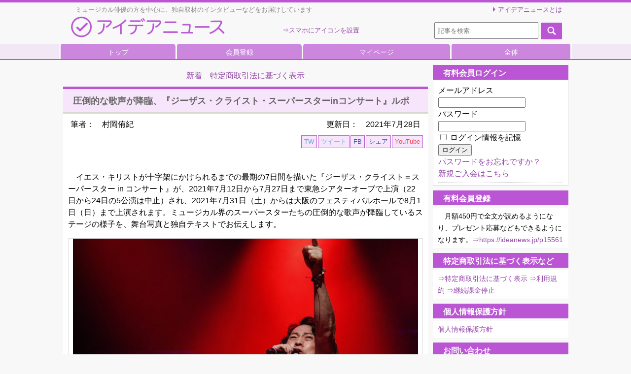

--- FILE ---
content_type: text/html; charset=UTF-8
request_url: https://ideanews.jp/archives/114047
body_size: 114013
content:
<!DOCTYPE html>
<html lang="ja" id="html">
<head>

<!-- 20220424 masato add -->
<!-- Google Tag Manager -->
<script>(function(w,d,s,l,i){w[l]=w[l]||[];w[l].push({'gtm.start':
new Date().getTime(),event:'gtm.js'});var f=d.getElementsByTagName(s)[0],
j=d.createElement(s),dl=l!='dataLayer'?'&l='+l:'';j.async=true;j.src=
'https://www.googletagmanager.com/gtm.js?id='+i+dl;f.parentNode.insertBefore(j,f);
})(window,document,'script','dataLayer','GTM-MM3VSWW');</script>
<!-- End Google Tag Manager -->
<!-- /20220424 masato add -->


<!-- //iOS App ID -->
<!-- <meta name="apple&#45;itunes&#45;app" content="app&#45;id=1046415494"> -->
<!-- apple&#45;itunes&#45;appだとダウンロードリンクが表示されるので、変更した -->
<meta name="apple-app" content="app-id=1046415494">


<!-- <script src="https://ideanews.jp/wp&#45;content/themes/welcart_default/js/login.js"></script> -->


<!-- ここから20160624 FBpageplugin導入に伴い橋本修正 -->
<div id="fb-root"></div>
<script>(function(d, s, id) {
  var js, fjs = d.getElementsByTagName(s)[0];
  if (d.getElementById(id)) return;
  js = d.createElement(s); js.id = id;
  js.src = "//connect.facebook.net/ja_JP/sdk.js#xfbml=1&version=v2.6&appId=347282125482787";
  fjs.parentNode.insertBefore(js, fjs);
}(document, 'script', 'facebook-jssdk'));</script>
<!-- ここまで20160624 FBpageplugin導入に伴い橋本修正 -->


<!-- start 20200217 もしもアフィリエイト導入に伴いトラッキングタグを橋本追加 -->
<script src="https://r.moshimo.com/af/r/maftag.js"></script>
<!-- end 20200217 もしもアフィリエイト導入に伴いトラッキングタグを橋本追加 -->


<!-- ここから橋本挿入 -->
<!-- ここからOGP -->
<meta property="og:type" content="article">
<meta property="og:description" content="">
<meta property="og:description" content="イエス・キリストが十字架にかけられるまでの最期の7日間を描いた『ジーザス・クライ ... ">
<meta property="og:title" content="圧倒的な歌声が降臨、『ジーザス・クライスト・スーパースターinコンサート』ルポ">
<meta property="og:url" content="https://ideanews.jp/archives/114047">
<meta property="og:image" content="https://ideanews.jp/wp-content/uploads/2021/07/00_843_2幕マイケル_Q8A3491s.jpg">

<meta property="fb:app_id" content="347282125482787">

<!-- ここまでOGP -->
<!-- ここまで橋本挿入 -->


	<meta charset="UTF-8" />
	<meta name="viewport" content="width=device-width,initial-scale=1.0">
	<title>圧倒的な歌声が降臨、『ジーザス・クライスト・スーパースターinコンサート』ルポ | アイデアニュース</title>
	<link rel="stylesheet" type="text/css" media="all" href="https://ideanews.jp/wp-content/themes/welcart_default/style.css" />
	<link rel="pingback" href="https://ideanews.jp/xmlrpc.php" />


	<!-- 20180703 橋本・記事部分を印刷　ここから -->
 <link rel="stylesheet" href="https://ideanews.jp/wp-content/themes/welcart_default/print.css" media="print" />
	<!-- 20180703 橋本・記事部分を印刷　ここまで -->


	<!-- 20170104 add hashimoto start https://realfavicongenerator.net/ -->
	<link rel="apple-touch-icon" sizes="180x180" href="https://ideanews.jp/apple-touch-icon.png">
	<link rel="icon" type="image/png" href="https://ideanews.jp/favicon-32x32.png" sizes="32x32">
	<link rel="icon" type="image/png" href="https://ideanews.jp/favicon-16x16.png" sizes="16x16">
	<link rel="manifest" href="https://ideanews.jp/manifest.json">
	<link rel="mask-icon" href="https://ideanews.jp/safari-pinned-tab.svg" color="#ba56d4">
	<meta name="theme-color" content="#ffffff">
	<!-- 20170104 add hashimoto end -->



		<link rel='archives' title='2026年1月' href='https://ideanews.jp/archives/date/2026/01' />
	<link rel='archives' title='2025年12月' href='https://ideanews.jp/archives/date/2025/12' />
	<link rel='archives' title='2025年11月' href='https://ideanews.jp/archives/date/2025/11' />
	<link rel='archives' title='2025年10月' href='https://ideanews.jp/archives/date/2025/10' />
	<link rel='archives' title='2025年9月' href='https://ideanews.jp/archives/date/2025/09' />
	<link rel='archives' title='2025年8月' href='https://ideanews.jp/archives/date/2025/08' />
	<link rel='archives' title='2025年7月' href='https://ideanews.jp/archives/date/2025/07' />
	<link rel='archives' title='2025年6月' href='https://ideanews.jp/archives/date/2025/06' />
	<link rel='archives' title='2025年5月' href='https://ideanews.jp/archives/date/2025/05' />
	<link rel='archives' title='2025年4月' href='https://ideanews.jp/archives/date/2025/04' />
	<link rel='archives' title='2025年3月' href='https://ideanews.jp/archives/date/2025/03' />
	<link rel='archives' title='2025年2月' href='https://ideanews.jp/archives/date/2025/02' />
	<link rel='archives' title='2025年1月' href='https://ideanews.jp/archives/date/2025/01' />
	<link rel='archives' title='2024年12月' href='https://ideanews.jp/archives/date/2024/12' />
	<link rel='archives' title='2024年11月' href='https://ideanews.jp/archives/date/2024/11' />
	<link rel='archives' title='2024年10月' href='https://ideanews.jp/archives/date/2024/10' />
	<link rel='archives' title='2024年9月' href='https://ideanews.jp/archives/date/2024/09' />
	<link rel='archives' title='2024年8月' href='https://ideanews.jp/archives/date/2024/08' />
	<link rel='archives' title='2024年7月' href='https://ideanews.jp/archives/date/2024/07' />
	<link rel='archives' title='2024年6月' href='https://ideanews.jp/archives/date/2024/06' />
	<link rel='archives' title='2024年5月' href='https://ideanews.jp/archives/date/2024/05' />
	<link rel='archives' title='2024年4月' href='https://ideanews.jp/archives/date/2024/04' />
	<link rel='archives' title='2024年3月' href='https://ideanews.jp/archives/date/2024/03' />
	<link rel='archives' title='2024年2月' href='https://ideanews.jp/archives/date/2024/02' />
	<link rel='archives' title='2024年1月' href='https://ideanews.jp/archives/date/2024/01' />
	<link rel='archives' title='2023年12月' href='https://ideanews.jp/archives/date/2023/12' />
	<link rel='archives' title='2023年11月' href='https://ideanews.jp/archives/date/2023/11' />
	<link rel='archives' title='2023年10月' href='https://ideanews.jp/archives/date/2023/10' />
	<link rel='archives' title='2023年9月' href='https://ideanews.jp/archives/date/2023/09' />
	<link rel='archives' title='2023年8月' href='https://ideanews.jp/archives/date/2023/08' />
	<link rel='archives' title='2023年7月' href='https://ideanews.jp/archives/date/2023/07' />
	<link rel='archives' title='2023年6月' href='https://ideanews.jp/archives/date/2023/06' />
	<link rel='archives' title='2023年5月' href='https://ideanews.jp/archives/date/2023/05' />
	<link rel='archives' title='2023年4月' href='https://ideanews.jp/archives/date/2023/04' />
	<link rel='archives' title='2023年3月' href='https://ideanews.jp/archives/date/2023/03' />
	<link rel='archives' title='2023年2月' href='https://ideanews.jp/archives/date/2023/02' />
	<link rel='archives' title='2023年1月' href='https://ideanews.jp/archives/date/2023/01' />
	<link rel='archives' title='2022年12月' href='https://ideanews.jp/archives/date/2022/12' />
	<link rel='archives' title='2022年11月' href='https://ideanews.jp/archives/date/2022/11' />
	<link rel='archives' title='2022年10月' href='https://ideanews.jp/archives/date/2022/10' />
	<link rel='archives' title='2022年9月' href='https://ideanews.jp/archives/date/2022/09' />
	<link rel='archives' title='2022年8月' href='https://ideanews.jp/archives/date/2022/08' />
	<link rel='archives' title='2022年7月' href='https://ideanews.jp/archives/date/2022/07' />
	<link rel='archives' title='2022年6月' href='https://ideanews.jp/archives/date/2022/06' />
	<link rel='archives' title='2022年5月' href='https://ideanews.jp/archives/date/2022/05' />
	<link rel='archives' title='2022年4月' href='https://ideanews.jp/archives/date/2022/04' />
	<link rel='archives' title='2022年3月' href='https://ideanews.jp/archives/date/2022/03' />
	<link rel='archives' title='2022年2月' href='https://ideanews.jp/archives/date/2022/02' />
	<link rel='archives' title='2022年1月' href='https://ideanews.jp/archives/date/2022/01' />
	<link rel='archives' title='2021年12月' href='https://ideanews.jp/archives/date/2021/12' />
	<link rel='archives' title='2021年11月' href='https://ideanews.jp/archives/date/2021/11' />
	<link rel='archives' title='2021年10月' href='https://ideanews.jp/archives/date/2021/10' />
	<link rel='archives' title='2021年9月' href='https://ideanews.jp/archives/date/2021/09' />
	<link rel='archives' title='2021年8月' href='https://ideanews.jp/archives/date/2021/08' />
	<link rel='archives' title='2021年7月' href='https://ideanews.jp/archives/date/2021/07' />
	<link rel='archives' title='2021年6月' href='https://ideanews.jp/archives/date/2021/06' />
	<link rel='archives' title='2021年5月' href='https://ideanews.jp/archives/date/2021/05' />
	<link rel='archives' title='2021年4月' href='https://ideanews.jp/archives/date/2021/04' />
	<link rel='archives' title='2021年3月' href='https://ideanews.jp/archives/date/2021/03' />
	<link rel='archives' title='2021年2月' href='https://ideanews.jp/archives/date/2021/02' />
	<link rel='archives' title='2021年1月' href='https://ideanews.jp/archives/date/2021/01' />
	<link rel='archives' title='2020年12月' href='https://ideanews.jp/archives/date/2020/12' />
	<link rel='archives' title='2020年11月' href='https://ideanews.jp/archives/date/2020/11' />
	<link rel='archives' title='2020年10月' href='https://ideanews.jp/archives/date/2020/10' />
	<link rel='archives' title='2020年9月' href='https://ideanews.jp/archives/date/2020/09' />
	<link rel='archives' title='2020年8月' href='https://ideanews.jp/archives/date/2020/08' />
	<link rel='archives' title='2020年7月' href='https://ideanews.jp/archives/date/2020/07' />
	<link rel='archives' title='2020年6月' href='https://ideanews.jp/archives/date/2020/06' />
	<link rel='archives' title='2020年5月' href='https://ideanews.jp/archives/date/2020/05' />
	<link rel='archives' title='2020年4月' href='https://ideanews.jp/archives/date/2020/04' />
	<link rel='archives' title='2020年3月' href='https://ideanews.jp/archives/date/2020/03' />
	<link rel='archives' title='2020年2月' href='https://ideanews.jp/archives/date/2020/02' />
	<link rel='archives' title='2020年1月' href='https://ideanews.jp/archives/date/2020/01' />
	<link rel='archives' title='2019年12月' href='https://ideanews.jp/archives/date/2019/12' />
	<link rel='archives' title='2019年11月' href='https://ideanews.jp/archives/date/2019/11' />
	<link rel='archives' title='2019年10月' href='https://ideanews.jp/archives/date/2019/10' />
	<link rel='archives' title='2019年9月' href='https://ideanews.jp/archives/date/2019/09' />
	<link rel='archives' title='2019年8月' href='https://ideanews.jp/archives/date/2019/08' />
	<link rel='archives' title='2019年7月' href='https://ideanews.jp/archives/date/2019/07' />
	<link rel='archives' title='2019年6月' href='https://ideanews.jp/archives/date/2019/06' />
	<link rel='archives' title='2019年5月' href='https://ideanews.jp/archives/date/2019/05' />
	<link rel='archives' title='2019年4月' href='https://ideanews.jp/archives/date/2019/04' />
	<link rel='archives' title='2019年3月' href='https://ideanews.jp/archives/date/2019/03' />
	<link rel='archives' title='2019年2月' href='https://ideanews.jp/archives/date/2019/02' />
	<link rel='archives' title='2019年1月' href='https://ideanews.jp/archives/date/2019/01' />
	<link rel='archives' title='2018年12月' href='https://ideanews.jp/archives/date/2018/12' />
	<link rel='archives' title='2018年11月' href='https://ideanews.jp/archives/date/2018/11' />
	<link rel='archives' title='2018年10月' href='https://ideanews.jp/archives/date/2018/10' />
	<link rel='archives' title='2018年9月' href='https://ideanews.jp/archives/date/2018/09' />
	<link rel='archives' title='2018年8月' href='https://ideanews.jp/archives/date/2018/08' />
	<link rel='archives' title='2018年7月' href='https://ideanews.jp/archives/date/2018/07' />
	<link rel='archives' title='2018年6月' href='https://ideanews.jp/archives/date/2018/06' />
	<link rel='archives' title='2018年5月' href='https://ideanews.jp/archives/date/2018/05' />
	<link rel='archives' title='2018年4月' href='https://ideanews.jp/archives/date/2018/04' />
	<link rel='archives' title='2018年3月' href='https://ideanews.jp/archives/date/2018/03' />
	<link rel='archives' title='2018年2月' href='https://ideanews.jp/archives/date/2018/02' />
	<link rel='archives' title='2018年1月' href='https://ideanews.jp/archives/date/2018/01' />
	<link rel='archives' title='2017年12月' href='https://ideanews.jp/archives/date/2017/12' />
	<link rel='archives' title='2017年11月' href='https://ideanews.jp/archives/date/2017/11' />
	<link rel='archives' title='2017年10月' href='https://ideanews.jp/archives/date/2017/10' />
	<link rel='archives' title='2017年9月' href='https://ideanews.jp/archives/date/2017/09' />
	<link rel='archives' title='2017年8月' href='https://ideanews.jp/archives/date/2017/08' />
	<link rel='archives' title='2017年7月' href='https://ideanews.jp/archives/date/2017/07' />
	<link rel='archives' title='2017年6月' href='https://ideanews.jp/archives/date/2017/06' />
	<link rel='archives' title='2017年5月' href='https://ideanews.jp/archives/date/2017/05' />
	<link rel='archives' title='2017年4月' href='https://ideanews.jp/archives/date/2017/04' />
	<link rel='archives' title='2017年3月' href='https://ideanews.jp/archives/date/2017/03' />
	<link rel='archives' title='2017年2月' href='https://ideanews.jp/archives/date/2017/02' />
	<link rel='archives' title='2017年1月' href='https://ideanews.jp/archives/date/2017/01' />
	<link rel='archives' title='2016年12月' href='https://ideanews.jp/archives/date/2016/12' />
	<link rel='archives' title='2016年11月' href='https://ideanews.jp/archives/date/2016/11' />
	<link rel='archives' title='2016年10月' href='https://ideanews.jp/archives/date/2016/10' />
	<link rel='archives' title='2016年9月' href='https://ideanews.jp/archives/date/2016/09' />
	<link rel='archives' title='2016年8月' href='https://ideanews.jp/archives/date/2016/08' />
	<link rel='archives' title='2016年7月' href='https://ideanews.jp/archives/date/2016/07' />
	<link rel='archives' title='2016年6月' href='https://ideanews.jp/archives/date/2016/06' />
	<link rel='archives' title='2016年5月' href='https://ideanews.jp/archives/date/2016/05' />
	<link rel='archives' title='2016年4月' href='https://ideanews.jp/archives/date/2016/04' />
	<link rel='archives' title='2016年3月' href='https://ideanews.jp/archives/date/2016/03' />
	<link rel='archives' title='2016年2月' href='https://ideanews.jp/archives/date/2016/02' />
	<link rel='archives' title='2016年1月' href='https://ideanews.jp/archives/date/2016/01' />
	<link rel='archives' title='2015年12月' href='https://ideanews.jp/archives/date/2015/12' />
	<link rel='archives' title='2015年11月' href='https://ideanews.jp/archives/date/2015/11' />
	<link rel='archives' title='2015年10月' href='https://ideanews.jp/archives/date/2015/10' />
	<link rel='archives' title='2015年9月' href='https://ideanews.jp/archives/date/2015/09' />
	<link rel='archives' title='2015年8月' href='https://ideanews.jp/archives/date/2015/08' />
	<link rel='archives' title='2015年7月' href='https://ideanews.jp/archives/date/2015/07' />
	<link rel='archives' title='2015年6月' href='https://ideanews.jp/archives/date/2015/06' />
	<link rel='archives' title='2015年5月' href='https://ideanews.jp/archives/date/2015/05' />
	<link rel='archives' title='2015年4月' href='https://ideanews.jp/archives/date/2015/04' />
	<link rel='archives' title='2015年3月' href='https://ideanews.jp/archives/date/2015/03' />
	<link rel='archives' title='2015年2月' href='https://ideanews.jp/archives/date/2015/02' />
	<link rel="stylesheet" type="text/css" media="all" href="https://ideanews.jp/wp-content/themes/welcart_default/ideanews.css" />

	<link rel="stylesheet" type="text/css" media="all" href="https://ideanews.jp/wp-content/themes/welcart_default/jquery.smartbanner.css" />
		<meta name='robots' content='max-image-preview:large' />
<link rel='dns-prefetch' href='//s.w.org' />
<link rel="alternate" type="application/rss+xml" title="アイデアニュース &raquo; 圧倒的な歌声が降臨、『ジーザス・クライスト・スーパースターinコンサート』ルポ のコメントのフィード" href="https://ideanews.jp/archives/114047/feed" />
		<script type="text/javascript">
			window._wpemojiSettings = {"baseUrl":"https:\/\/s.w.org\/images\/core\/emoji\/13.1.0\/72x72\/","ext":".png","svgUrl":"https:\/\/s.w.org\/images\/core\/emoji\/13.1.0\/svg\/","svgExt":".svg","source":{"concatemoji":"https:\/\/ideanews.jp\/wp-includes\/js\/wp-emoji-release.min.js?ver=5.8.12"}};
			!function(e,a,t){var n,r,o,i=a.createElement("canvas"),p=i.getContext&&i.getContext("2d");function s(e,t){var a=String.fromCharCode;p.clearRect(0,0,i.width,i.height),p.fillText(a.apply(this,e),0,0);e=i.toDataURL();return p.clearRect(0,0,i.width,i.height),p.fillText(a.apply(this,t),0,0),e===i.toDataURL()}function c(e){var t=a.createElement("script");t.src=e,t.defer=t.type="text/javascript",a.getElementsByTagName("head")[0].appendChild(t)}for(o=Array("flag","emoji"),t.supports={everything:!0,everythingExceptFlag:!0},r=0;r<o.length;r++)t.supports[o[r]]=function(e){if(!p||!p.fillText)return!1;switch(p.textBaseline="top",p.font="600 32px Arial",e){case"flag":return s([127987,65039,8205,9895,65039],[127987,65039,8203,9895,65039])?!1:!s([55356,56826,55356,56819],[55356,56826,8203,55356,56819])&&!s([55356,57332,56128,56423,56128,56418,56128,56421,56128,56430,56128,56423,56128,56447],[55356,57332,8203,56128,56423,8203,56128,56418,8203,56128,56421,8203,56128,56430,8203,56128,56423,8203,56128,56447]);case"emoji":return!s([10084,65039,8205,55357,56613],[10084,65039,8203,55357,56613])}return!1}(o[r]),t.supports.everything=t.supports.everything&&t.supports[o[r]],"flag"!==o[r]&&(t.supports.everythingExceptFlag=t.supports.everythingExceptFlag&&t.supports[o[r]]);t.supports.everythingExceptFlag=t.supports.everythingExceptFlag&&!t.supports.flag,t.DOMReady=!1,t.readyCallback=function(){t.DOMReady=!0},t.supports.everything||(n=function(){t.readyCallback()},a.addEventListener?(a.addEventListener("DOMContentLoaded",n,!1),e.addEventListener("load",n,!1)):(e.attachEvent("onload",n),a.attachEvent("onreadystatechange",function(){"complete"===a.readyState&&t.readyCallback()})),(n=t.source||{}).concatemoji?c(n.concatemoji):n.wpemoji&&n.twemoji&&(c(n.twemoji),c(n.wpemoji)))}(window,document,window._wpemojiSettings);
		</script>
		<style type="text/css">
img.wp-smiley,
img.emoji {
	display: inline !important;
	border: none !important;
	box-shadow: none !important;
	height: 1em !important;
	width: 1em !important;
	margin: 0 .07em !important;
	vertical-align: -0.1em !important;
	background: none !important;
	padding: 0 !important;
}
</style>
	<link rel='stylesheet' id='wp-block-library-css'  href='https://ideanews.jp/wp-includes/css/dist/block-library/style.min.css?ver=5.8.12' type='text/css' media='all' />
<link rel='stylesheet' id='arve-main-css'  href='https://ideanews.jp/wp-content/plugins/advanced-responsive-video-embedder/build/main.css?ver=b087dd41bba279baeb77' type='text/css' media='all' />
<link rel='stylesheet' id='contact-form-7-css'  href='https://ideanews.jp/wp-content/plugins/contact-form-7/includes/css/styles.css?ver=5.6.4' type='text/css' media='all' />
<link rel='stylesheet' id='wp-pagenavi-css'  href='https://ideanews.jp/wp-content/plugins/wp-pagenavi/pagenavi-css.css?ver=2.70' type='text/css' media='all' />
<link rel='stylesheet' id='usces_default_css-css'  href='https://ideanews.jp/wp-content/plugins/usc-e-shop/css/usces_default.css?ver=2.8.18.2305161' type='text/css' media='all' />
<link rel='stylesheet' id='dashicons-css'  href='https://ideanews.jp/wp-includes/css/dashicons.min.css?ver=5.8.12' type='text/css' media='all' />
<link rel='stylesheet' id='usces_cart_css-css'  href='https://ideanews.jp/wp-content/plugins/usc-e-shop/css/usces_cart.css?ver=2.8.18.2305161' type='text/css' media='all' />
<link rel='stylesheet' id='theme_cart_css-css'  href='https://ideanews.jp/wp-content/themes/welcart_default/usces_cart.css?ver=2.8.18.2305161' type='text/css' media='all' />
<link rel='stylesheet' id='__EPYT__style-css'  href='https://ideanews.jp/wp-content/plugins/youtube-embed-plus/styles/ytprefs.min.css?ver=14.2.3' type='text/css' media='all' />
<style id='__EPYT__style-inline-css' type='text/css'>

                .epyt-gallery-thumb {
                        width: 33.333%;
                }
                
</style>
<script type='text/javascript' src='https://ideanews.jp/wp-includes/js/jquery/jquery.min.js?ver=3.6.0' id='jquery-core-js'></script>
<script type='text/javascript' src='https://ideanews.jp/wp-includes/js/jquery/jquery-migrate.min.js?ver=3.3.2' id='jquery-migrate-js'></script>
<script type='text/javascript' src='https://ideanews.jp/wp-content/themes/welcart_default/js/wc.js?ver=20151021' id='wc-js'></script>
<script type='text/javascript' src='https://ideanews.jp/wp-content/themes/welcart_default/js/load_before.js?ver=20151021' id='load_before-js'></script>
<script type='text/javascript' id='__ytprefs__-js-extra'>
/* <![CDATA[ */
var _EPYT_ = {"ajaxurl":"https:\/\/ideanews.jp\/wp-admin\/admin-ajax.php","security":"8c050e6f13","gallery_scrolloffset":"20","eppathtoscripts":"https:\/\/ideanews.jp\/wp-content\/plugins\/youtube-embed-plus\/scripts\/","eppath":"https:\/\/ideanews.jp\/wp-content\/plugins\/youtube-embed-plus\/","epresponsiveselector":"[\"iframe.__youtube_prefs__\",\"iframe[src*='youtube.com']\",\"iframe[src*='youtube-nocookie.com']\",\"iframe[data-ep-src*='youtube.com']\",\"iframe[data-ep-src*='youtube-nocookie.com']\",\"iframe[data-ep-gallerysrc*='youtube.com']\"]","epdovol":"1","version":"14.2.3","evselector":"iframe.__youtube_prefs__[src], iframe[src*=\"youtube.com\/embed\/\"], iframe[src*=\"youtube-nocookie.com\/embed\/\"]","ajax_compat":"","maxres_facade":"eager","ytapi_load":"light","pause_others":"","stopMobileBuffer":"1","facade_mode":"","not_live_on_channel":""};
/* ]]> */
</script>
<script type='text/javascript' src='https://ideanews.jp/wp-content/plugins/youtube-embed-plus/scripts/ytprefs.min.js?ver=14.2.3' id='__ytprefs__-js'></script>
<link rel="https://api.w.org/" href="https://ideanews.jp/wp-json/" /><link rel="alternate" type="application/json" href="https://ideanews.jp/wp-json/wp/v2/posts/114047" /><link rel="EditURI" type="application/rsd+xml" title="RSD" href="https://ideanews.jp/xmlrpc.php?rsd" />
<link rel="wlwmanifest" type="application/wlwmanifest+xml" href="https://ideanews.jp/wp-includes/wlwmanifest.xml" /> 
<meta name="generator" content="WordPress 5.8.12" />
<link rel="canonical" href="https://ideanews.jp/archives/114047" />
<link rel='shortlink' href='https://ideanews.jp/?p=114047' />
<link rel="alternate" type="application/json+oembed" href="https://ideanews.jp/wp-json/oembed/1.0/embed?url=https%3A%2F%2Fideanews.jp%2Farchives%2F114047" />
<link rel="alternate" type="text/xml+oembed" href="https://ideanews.jp/wp-json/oembed/1.0/embed?url=https%3A%2F%2Fideanews.jp%2Farchives%2F114047&#038;format=xml" />

<!-- BEGIN: WP Social Bookmarking Light HEAD --><script>
    (function (d, s, id) {
        var js, fjs = d.getElementsByTagName(s)[0];
        if (d.getElementById(id)) return;
        js = d.createElement(s);
        js.id = id;
        js.src = "//connect.facebook.net/ja_JP/sdk.js#xfbml=1&version=v2.7";
        fjs.parentNode.insertBefore(js, fjs);
    }(document, 'script', 'facebook-jssdk'));
</script>
<style type="text/css">.wp_social_bookmarking_light{
    border: 0 !important;
    padding: 10px 0 20px 0 !important;
    margin: 0 !important;
}
.wp_social_bookmarking_light div{
    float: left !important;
    border: 0 !important;
    padding: 0 !important;
    margin: 0 5px 0px 0 !important;
    min-height: 30px !important;
    line-height: 18px !important;
    text-indent: 0 !important;
}
.wp_social_bookmarking_light img{
    border: 0 !important;
    padding: 0;
    margin: 0;
    vertical-align: top !important;
}
.wp_social_bookmarking_light_clear{
    clear: both !important;
}
#fb-root{
    display: none;
}
.wsbl_twitter{
    width: 100px;
}
.wsbl_facebook_like iframe{
    max-width: none !important;
}
</style>
<!-- END: WP Social Bookmarking Light HEAD -->


		<!-- 20150421_ここから橋本挿入（20150605修正） -->
		<meta name="Keywords" content="アイデア,ニュース,インタビュー,電子書籍" />
		<meta name="description" content="イエス・キリストが十字架にかけられるまでの最期の7日間を描いた『ジーザス・クライスト＝スーパースター in コンサート』が、2021年7月12日から7月27日まで東急シアターオーブで上演（22日から2..." />
		<!-- 20150421_ここまで橋本挿入（20150605修正） -->


<!-- 20160426　写真右クリック禁止　ここから -->
<script>
jQuery(function(){
    jQuery('img').on('contextmenu',function(e){
	alert('写真のコピーを禁止します');
        return false;
    });
});
</script>
<!-- 20160426　写真右クリック禁止　ここまで -->

</head>
<body class="post-template-default single single-post postid-114047 single-format-standard">

<!-- 202204245 masato add -->
<!-- Google Tag Manager (noscript) -->
<noscript><iframe src="https://www.googletagmanager.com/ns.html?id=GTM-MM3VSWW"
height="0" width="0" style="display:none;visibility:hidden"></iframe></noscript>
<!-- End Google Tag Manager (noscript) -->
<!-- /202204245 masato add -->


<!-- ここから橋本挿入 -->
<!-- facebook -->
<div id="fb-root"></div>
<!-- <script>(function(d, s, id) {
  var js, fjs = d.getElementsByTagName(s)[0];
  if (d.getElementById(id)) return;
  js = d.createElement(s); js.id = id;
  js.src = "//connect.facebook.net/ja_JP/sdk.js#xfbml=1&version=v2.3&appId=347282125482787";
  fjs.parentNode.insertBefore(js, fjs);
}(document, 'script', 'facebook-jssdk'));</script> -->
<script>(function(d, s, id) {
  var js, fjs = d.getElementsByTagName(s)[0];
  if (d.getElementById(id)) return;
  js = d.createElement(s); js.id = id;
  js.src = "//connect.facebook.net/ja_JP/sdk.js#xfbml=1&version=v2.5";
  fjs.parentNode.insertBefore(js, fjs);
}(document, 'script', 'facebook-jssdk'));</script>
<!-- ここまで橋本挿入 -->


<div id="header">


	<!-- 2014.08.07 webcamper start -->
	<div class="head-box clearfix">
		<div class="inner">

			<div class="description">　ミュージカル俳優の方を中心に、独自取材のインタビューなどをお届けしています</div>

			<div class="lft-box">

			<h1 class="logo"><a href="https://ideanews.jp/" title="アイデアニュース" rel="home"><img src="https://ideanews.jp/wp-content/themes/welcart_default/images/common/logo.png" alt="アイデアニュース" /></a></h1>



				<!-- 20160920 アイコン設置方法説明 start -->
				<div class="sns_link_box_header"><a href="https://ideanews.jp/archives/35300">⇒スマホにアイコンを設置</a></div>
				<!-- 20160920 アイコン設置方法説明 end -->


			</div>

			<div class="rgt-box">

			<div class="link-about"><a href="https://ideanews.jp/ideanewstowa">アイデアニュースとは</a></div>
			<div id="sp-search"><img src="https://ideanews.jp/wp-content/themes/welcart_default/images/common/sp-search.jpg" alt="search" /></div>
			<div id="sp-menu"><a href="https://ideanews.jp/p8987"><img src="https://ideanews.jp/wp-content/themes/welcart_default/images/common/sp-menu.jpg" alt="menu" /></a></div>
			<ul class="welcart_search_body welcart_widget_body">
				<li>
					<form method="get" id="searchform" action="https://ideanews.jp" >
						<input type="text" value="" name="s" id="s" placeholder="記事を検索" class="searchtext" /><input type="submit" id="searchsubmit" value="検索開始" />
					</form>
				</li>
			</ul>
			</div>
		</div>
	</div>
	<div class="nav-wrapper">
		<nav id="site-navigation" class="main-navigation" role="navigation">




        


        
            <div class="menu-header-nav-container"><ul id="menu-header-nav" class="nav-menu"><li id="menu-item-41830" class="menu-item menu-item-type-custom menu-item-object-custom menu-item-home menu-item-41830"><a href="https://ideanews.jp/">トップ</a></li>
<li id="menu-item-26963" class="menu-item menu-item-type-post_type menu-item-object-page menu-item-26963"><a href="https://ideanews.jp/p15561">会員登録</a></li>
<li id="menu-item-74462" class="menu-item menu-item-type-custom menu-item-object-custom menu-item-74462"><a href="https://ideanews.jp/usces-member">マイページ</a></li>
<li id="menu-item-9022" class="menu-item menu-item-type-post_type menu-item-object-page menu-item-9022"><a href="https://ideanews.jp/p8987">全体</a></li>
</ul></div>                
        


        


                    <script>
                console.log("php:inReview() == false");
                console.log("js:window.inReview == false");
                window.inReview = false;
            </script>
        


		</nav><!-- #site-navigation -->
	</div>


<!-- 20160804 add.hashimoto コメント返信枠移動 start -->
<!-- 20160804 add.hashimoto コメント返信枠移動 end -->


</div><!-- end of header -->
<div id="wrap">
<div id="main" class="clearfix">
<!-- end header -->
<!-- begin right sidebar -->
<div id="rightbar" class="sidebar">
					<ul>
			<li id="welcart_login-3" class="widget widget_welcart_login">			<div class="widget_title">　有料会員ログイン</div>
		<ul class="ucart_login_body ucart_widget_body"><li>

		
		<div class="loginbox">
				<form name="loginwidget" id="loginformw" action="https://ideanews.jp/usces-member" method="post">
		<p>
		<label>メールアドレス<br />
		<input type="text" name="loginmail" id="loginmailw" class="loginmail" value="" size="20" /></label><br />
		<label>パスワード<br />
		<input type="password" name="loginpass" id="loginpassw" class="loginpass" size="20" autocomplete="off" /></label><br />
		<label><input name="rememberme" type="checkbox" id="remembermew" value="forever" /> ログイン情報を記憶</label></p>
		<p class="submit">
		<input type="submit" name="member_login" id="member_loginw" value="ログイン" />
		</p>
		<input type="hidden" id="wel_nonce" name="wel_nonce" value="acbffcd911" /><input type="hidden" name="_wp_http_referer" value="/archives/114047" />		</form>
		<a href="https://ideanews.jp/usces-member?usces_page=lostmemberpassword" title="パスワード紛失取り扱い">パスワードをお忘れですか？</a><br />
		<a href="https://ideanews.jp/usces-member?usces_page=newmember" title="新規ご入会はこちら">新規ご入会はこちら</a>
				</div>

		
		</li></ul>

			</li>		<li id="text-18" class="widget widget_text"><div class="widget_title">　有料会員登録</div>			<div class="textwidget"><div class="sidebartext">

<p>
　月額450円で全文が読めるようになり、プレゼント応募などもできるようになります。<a href="https://ideanews.jp/p15561">⇒https://ideanews.jp/p15561</a>
</p>

</div></div>
		</li><li id="custom_html-10" class="widget_text widget widget_custom_html"><div class="widget_title">　特定商取引法に基づく表示など</div><div class="textwidget custom-html-widget"><div class="sidebartext">
<a href="https://ideanews.jp/tokuteisyoutorihikihou">⇒特定商取引法に基づく表示</a>
<a href="https://ideanews.jp/riyoukiyaku">⇒利用規約</a>
<a href="https://ideanews.jp/p12763">⇒継続課金停止</a>
</div></div></li><li id="text-20" class="widget widget_text"><div class="widget_title">　個人情報保護方針</div>			<div class="textwidget"><div class="sidebartext">
<a href="https://ideanews.jp/privacy">個人情報保護方針</a>
</div></div>
		</li><li id="custom_html-18" class="widget_text widget widget_custom_html"><div class="widget_title">　お問い合わせ</div><div class="textwidget custom-html-widget"><div class="sidebartext">何かありましたら、お電話で 0797-82-3323 のアイデアニュースにご連絡ください。
こちらのフォームからもお問い合わせいただけます。<a href="https://ideanews.jp/toiawase">https://ideanews.jp/toiawase</a></div></div></li><li id="custom_html-15" class="widget_text widget widget_custom_html"><div class="widget_title">Q＆A</div><div class="textwidget custom-html-widget"><div class="sidebartext">
<a href="https://ideanews.jp/p8317">⇒Q＆A</a>
</div></div></li><li id="block-8" class="widget widget_block"><li id="custom_html-16" class="widget_text widget widget_custom_html">
<div class="widget_title">　筆者別記事一覧</div>
<div class="textwidget custom-html-widget">
<div class="sidebartext">
	<a href="https://ideanews.jp/p184">⇒筆者別記事一覧</a>
</div>
</div>
</li></li><li id="block-7" class="widget widget_block"><li id="custom_html-16" class="widget_text widget widget_custom_html">
<div class="widget_title">　更新情報</div>
<div class="textwidget custom-html-widget">
<div class="sidebartext">アイデアニュースの更新情報は、X（旧Twitter）で、日々発信しています。<br>
	<a href="https://twitter.com/ideanews_jp">⇒X（旧Twitter）</a>
</div>
</div>
</li></li><li id="block-3" class="widget widget_block"><li id="custom_html-16" class="widget_text widget widget_custom_html">
<div class="widget_title">　連載</div>
<div class="textwidget custom-html-widget">
<div class="sidebartext">
<a href="https://ideanews.jp/rensaiichiran">⇒アイデアニュースの連載一覧</a>
</div>
</div>
</li></li><li id="text-10" class="widget widget_text"><div class="widget_title">　投稿・コメント</div>			<div class="textwidget"><div class="sidebartext">
<a href="https://ideanews.jp/keijiban">⇒すべての投稿・コメントを見る</a>

<hr>

<dl class="mycomment">
<dt></dt><dd>⇒<span class="my_comments_motokiji"><a href="https://ideanews.jp/archives/153681#comment-5079">「殺陣は、駆け引きから生まれる芝居」、舞台『忠臣蔵』立石俊樹（上）</a><br /></span><br /><span class="my_author">RISA&nbsp;:&nbsp;</span><span class="my_comments_content"><i class="fa fa-comments"></i>&nbsp;忠臣蔵、東京公演を観劇しました。
見事な2役の演じ分けで、最初立石さんと分かりませんでした！
時代劇の立ち回りも似合いますね♪&nbsp;(1/25)</span>


</dd><dt></dt><dd>⇒<span class="my_comments_motokiji"><a href="https://ideanews.jp/archives/154245#comment-5078">「とにかく声が素敵なマシューさん」「ソヒャンさんの声の繊細さ」、『The World of Musical Stars』甲斐翔真・ルミーナ（上）</a><br /></span><br /><span class="my_author">shocorin&nbsp;:&nbsp;</span><span class="my_comments_content"><i class="fa fa-comments"></i>&nbsp;ルミーナさんの「言語によって口の使い方が変わる」というお話は、さすが複数の言語で歌ってきた方ならではだなと、とても興味深く、翔真さんが今取り組んでいるという「あまり大げさにやらずナチュラルに表現する」というのは、岩村さんが仰っているように、私も「マタ・ハリ」を観ている時に特にそれが顕著に現れていた日があって印象に残っています。
歌唱部分もセリフに近い歌い方で、観ているこちらもその物語の中に居合わせている感覚になりました。

「海を越えた」ミュージカル界の共演もとても楽しみですし、歌に国境はないと思っているので、これを機に交流が深まり今後どんどんこういう機会が増えると良いなと思います。&nbsp;(1/25)</span>


</dd><dt></dt><dd>⇒<span class="my_comments_motokiji"><a href="https://ideanews.jp/archives/154246#comment-5077">「ミュージカルオタクとして楽しみ」「数年に一度の機会」、『The World of Musical Stars』甲斐翔真・ルミーナ（下）</a><br /></span><br /><span class="my_author">shocorin&nbsp;:&nbsp;</span><span class="my_comments_content"><i class="fa fa-comments"></i>&nbsp;ルミーナさんも『1回1回が生物で、向き合う相手の国籍に関わらず都度相手がどう反応してくるかを大切に取り組んだ』と仰っていますが、翔真さんが「マタ・ハリ」で『一個違うものを見つけられた』という『型を作ってなぞる事なく、正解を決めず千穐楽まで毎公演初日のような感覚で取り組めた』『昨日の自分をきちんと忘れながらできた』。
特に「きちんと」「できた」と仰ってるのが印象深く、私自身「マタ・ハリ」を何度か観劇させていただき、舞台は生物だなとつくづく感じましたし、演者の方々がその瞬間瞬間生まれてくる感情を大切に、生身の人間としてその役を生きているからこそ、観る側にも刺さるし、毎回新鮮で面白く、その一期一会の感動を得たくて何度でも足を運びたくなるのだな、と改めて納得しました。&nbsp;(1/25)</span>


</dd><dt></dt><dd>⇒<span class="my_comments_motokiji"><a href="https://ideanews.jp/archives/154245#comment-5076">「とにかく声が素敵なマシューさん」「ソヒャンさんの声の繊細さ」、『The World of Musical Stars』甲斐翔真・ルミーナ（上）</a><br /></span><br /><span class="my_author">ゆか&nbsp;:&nbsp;</span><span class="my_comments_content"><i class="fa fa-comments"></i>&nbsp;口の中の使い方？！2人の距離感も面白くて読み応えのある記事で楽しかったです！✨️ありがとうございます☺️&nbsp;(1/24)</span>


</dd><dt></dt><dd>⇒<span class="my_comments_motokiji"><a href="https://ideanews.jp/archives/154304#comment-5075">「芝居は、毎回シュレッダーにかける」、『KAI SHOUMA Anniversary 10 YEARS』甲斐翔真（下）</a><br /></span><br /><span class="my_author">さかな&nbsp;:&nbsp;</span><span class="my_comments_content"><i class="fa fa-comments"></i>&nbsp;甲斐さんが演じる役は嘘がなくて、まさにそこに新鮮に生きているように感じますが、その裏側のお話を伺えてとても興味深かったです。
望海風斗さんも同じタイプの役者さんとのことで、お二人が揃われている作品には嘘がないとよく感じていたのでその理由にも頷けました。
いつも素敵なインタビューをありがとうございます。&nbsp;(1/24)</span>


</dd></dl>

<hr>

<a href="https://ideanews.jp/keijiban">⇒すべての投稿・コメントを見る</a>

<hr>

</div></div>
		</li></ul>
</div>
<!-- end right sidebar -->

<div id="content" class="two-column single-normal-post">


	<p style="text-align: center; padding: 10px 0;"><a href="https://ideanews.jp/all">新着</a>　<a href="https://ideanews.jp/tokuteisyoutorihikihou">特定商取引法に基づく表示</a></p>


	<div class="text-purchase">
				<div class="sp sp-banner">
												</div>
	</div>


				<h1 class="pagetitle">圧倒的な歌声が降臨、『ジーザス・クライスト・スーパースターinコンサート』ルポ</h1>
			<div class="catbox">
				<div class="post-114047 post type-post status-publish format-standard has-post-thumbnail hentry category-report category-musical category-culture category-music" id="post-114047">
											<div class="sub_head">
							<span class="nickname">筆者：　村岡侑紀</span>
							<span class="date">更新日：　2021年7月28日</span>
						</div>


						<!-- 20161226 hide.hashimotoここから -->
						<!--
		<div class="sns_link_box_single"><a href="https://www.facebook.com/ideanews.jp">Facebookページ</a>　<a href="https://twitter.com/intent/follow?screen_name=ideanews_jp">Twitterフォロー</a>　<a href="http://www.youtube.com/channel/UCE24OT35IlfcqK6jpLsJomg?sub_confirmation=1">YouTube登録</a><div class='wp_social_bookmarking_light'>        <div class="wsbl_facebook_share"><fb:share-button href="https://ideanews.jp/archives/114047" type="button" ></fb:share-button></div>        <div class="wsbl_twitter"><a href="https://twitter.com/share" class="twitter-share-button" data-url="https://ideanews.jp/archives/114047" data-text="圧倒的な歌声が降臨、『ジーザス・クライスト・スーパースターinコンサート』ルポ" data-lang="ja">Tweet</a></div></div>
<br class='wp_social_bookmarking_light_clear' />
		</div>
 -->
						<!-- 20161226 hide.hashimotoここまで -->


						<!-- 20161226 add.hashimotoここから -->
						<div class="sns_sharetext_box">
							<div class="sharetext">
								<a id="youtube" href="https://www.youtube.com/c/IdeanewsJp">YouTube</a>
								<a id="facebook" href="//www.facebook.com/sharer.php?u=https%3A%2F%2Fideanews.jp%2Farchives%2F114047">シェア</a>
								<a id="facebook" href="https://www.facebook.com/ideanews.jp">FB</a>
								<a id="twitter" href="//twitter.com/share?url=https%3A%2F%2Fideanews.jp%2Farchives%2F114047&amp;text=%E5%9C%A7%E5%80%92%E7%9A%84%E3%81%AA%E6%AD%8C%E5%A3%B0%E3%81%8C%E9%99%8D%E8%87%A8%E3%80%81%E3%80%8E%E3%82%B8%E3%83%BC%E3%82%B6%E3%82%B9%E3%83%BB%E3%82%AF%E3%83%A9%E3%82%A4%E3%82%B9%E3%83%88%E3%83%BB%E3%82%B9%E3%83%BC%E3%83%91%E3%83%BC%E3%82%B9%E3%82%BF%E3%83%BCin%E3%82%B3%E3%83%B3%E3%82%B5%E3%83%BC%E3%83%88%E3%80%8F%E3%83%AB%E3%83%9D">ツイート</a>
								<a id="twitter" href="https://twitter.com/ideanews_jp">TW</a>
							</div>
						</div>
						<!-- 20161226 add.hashimotoここまで -->




					
					<div class="storycontent">
												
<p>イエス・キリストが十字架にかけられるまでの最期の7日間を描いた『ジーザス・クライスト＝スーパースター in コンサート』が、2021年7月12日から7月27日まで東急シアターオーブで上演（22日から24日の5公演は中止）され、2021年7月31日（土）からは大阪のフェスティバルホールで8月1日（日）まで上演されます。ミュージカル界のスーパースターたちの圧倒的な歌声が降臨しているステージの様子を、舞台写真と独自テキストでお伝えします。</p>



<figure class="wp-block-image size-large"><img loading="lazy" width="700" height="467" src="https://ideanews.jp/wp-content/uploads/2021/07/01_2幕マイケル_Q8A3491s-700x467.jpg" alt="『ジーザス・クライスト＝スーパースター in コンサート』舞台写真＝撮影：渡部孝弘" class="wp-image-114378" srcset="https://ideanews.jp/wp-content/uploads/2021/07/01_2幕マイケル_Q8A3491s-700x467.jpg 700w, https://ideanews.jp/wp-content/uploads/2021/07/01_2幕マイケル_Q8A3491s-300x200.jpg 300w, https://ideanews.jp/wp-content/uploads/2021/07/01_2幕マイケル_Q8A3491s-1536x1024.jpg 1536w, https://ideanews.jp/wp-content/uploads/2021/07/01_2幕マイケル_Q8A3491s-2048x1365.jpg 2048w" sizes="(max-width: 700px) 100vw, 700px" /><figcaption>『ジーザス・クライスト＝スーパースター in コンサート』舞台写真＝撮影：渡部孝弘</figcaption></figure>



<div style="height:40px" aria-hidden="true" class="wp-block-spacer"></div>



<p>序曲の第一音が鳴り、エレキギターが物語の始まりを告げます。暗転した劇場にライトが点滅し、音楽は予想以上にロック。かつて行ったロックのライブの記憶が身体に蘇り、「ミュージカルを観る」「ミュージカルのコンサート版を聴く」という状態とは別のモードに切り替わるのを感じました。ライトの点滅が激しくなり、前が見えなくなり、点滅しながら細く長くクロスする光が混ざり、次第に光源や光線は輪郭を失い、一面の光となっていきました。</p>



<p>ステージ上には、鉄骨と思しき素材でできた骨組みのセット。キャストは、この骨組みの上に「居る」状態で登場します。中央の高い位置には、玉座に太々しく位置するヘロデ王。下手の上部にはローマ総督のピラト。上手の上部には、ユダヤ教の大司教であるアンナスとカヤパ。より地上に近い位置には、ジーザス、イオカステのユダ、マグダラのマリア、ペテロ、シモンが並ぶ。そして、地上には、このシーンでは群衆を表すと思われるアンサンブルキャストたち。</p>



<p>物理的な高さで、地位の上下が直感的に伝わってくるオープニングでした。時空を超えた俯瞰的な視点で、「人物をマッピングした静止画」のようだと感じました。オープニングの音楽と共に、1枚の絵が登場したような感覚です。あたかも、ロックな文体で描かれた聖書の表紙が音楽と共に開かれると、そこには視覚的に登場人物たちとその関係性が紹介されている絵があったかのような。</p>



<p>「マッピング」のイメージを抱いたのには、もう一点理由があったように思います。鉄骨の骨組みは、四角いスペースでそれぞれが区切られています。「立場」や「肩書き」という社会的なアイデンティティによって、自らそれぞれの「檻」に閉じ込められているかのようでもありました。彼らは、序曲を合図に動き出します。歌に乗せて、それぞれの思いを語り、ぶつけ合いながら物語は進みます。</p>



<p>歌といえば、高音から低音にわたる音域の広さもこの作品の聴きどころです。作品が進むにつれてセットの鉄骨がだんだん、パイプオルガンの金属のように見えてきました。まるでロックな音を奏でるパイプオルガン。ジーザス「ゲッセマネ」の高音シャウトから、カヤパの低音まで、作品全体としての音域の広さの中に身を置くことができるのです。歌声は、天高くから降り注ぎ、地深くから鳴り響き、そして真正面から時に閃光として、時に柔らかな光として届きます。歌の高低差により、時空間が広がったように感じました。</p>



<div style="height:40px" aria-hidden="true" class="wp-block-spacer"></div>



<p>※アイデアニュース有料会員限定部分には、キャストとキャラクターの魅力などについて詳しくレポートしたルポの全文と写真を掲載しています。</p>



<p>＜有料会員限定部分の小見出し＞</p>



<h4>■<strong>人として描かれながらも神々しさのある、マイケルのジーザス</strong></h4>



<h4>■<strong>魅力溢れる裏切り者、ラミンのユダ／心に語りかけてくる歌声、</strong>セリンダのマリア</h4>



<h4>■<strong>叩きのめす高音攻め、アーロンのアンナス／忍び寄る低音攻め、カヤパの宮原</strong></h4>



<h4>■<strong>カウントで魅了、ロベールのピラト／ワンシーンで圧倒、藤岡のヘロデ王</strong></h4>



<h4>■<strong>ジーザスへの気持ち溢れる、テリーのペテロ／高揚感ある歌声に熱狂、柿澤のシモン</strong></h4>



<h4>■<strong>5万人もの群衆や十二使徒に変幻自在。10人のアンサンブルによる圧巻の臨場感</strong></h4>



<h4>■<strong>音楽のキャッチーさが示唆しているのは、ジーザスの求心力かもしれない</strong></h4>



<div style="height:40px" aria-hidden="true" class="wp-block-spacer"></div>



<p>＜『ジーザス・クライスト＝スーパースター in コンサート』＞<br>【プレビュー公演】2021年7月12日（月）～7月13日（火）　東急シアターオーブ（この公演は終了しています）<br>【東京公演】2021年7月15日（木）～7月27日（火）　東急シアターオーブ（7月22日から7月24日の5公演は中止）（この公演は終了しています）<br>【大阪公演】2021年7月31日（土）～8月1日（日）　フェスティバルホール<br>公式サイト<br><a href="https://theatre-orb.com/lineup/21_jcs/">https://theatre-orb.com/lineup/21_jcs/</a></p>



<p>＜出演＞<br>ジーザス・クライスト　…　マイケル・Ｋ・リー<br>イスカリオテのユダ　…　ラミン・カリムルー<br>マグダラのマリア　…　セリンダ・シューンマッカー<br>ヘロデ王　…　藤岡正明<br>カヤパ　…　宮原浩暢(LE VELVETS)<br>ペテロ　…　テリー・リアン<br>ピラト　…　ロベール・マリアン<br>シモン　…　柿澤勇人<br>アンナス　…　アーロン・ウォルポール</p>



<p>＜スタッフなど＞<br>演出・ステージング：マーク・スチュアート<br>音楽監督：八幡茂 美術：岩本三玲<br>照明デザイン：磯川敬徳 音響デザイン：山本祐介 舞台監督：黒澤一臣<br>企画・制作・招聘：Bunkamura</p>



<div style="height:20px" aria-hidden="true" class="wp-block-spacer"></div>



<p class="rensai">『ジーザス・クライスト＝スーパースター in コンサート』　関連記事：<ul class="lcp_catlist" id="lcp_instance_0"><li><a href="https://ideanews.jp/archives/118695">「マイケルさんやラミンさんが僕の低音を『素敵』と」、宮原浩暢インタビュー（下）</a>  20211011</li><li><a href="https://ideanews.jp/archives/118683">「ここまで来た」、LE VELVETS『WORLD MUSICAL 2』宮原浩暢インタビュー（上）</a>  20211010</li><li class="current"><a href="https://ideanews.jp/archives/114047">圧倒的な歌声が降臨、『ジーザス・クライスト・スーパースターinコンサート』ルポ</a>  20210728</li></ul><a href="https://ideanews.jp/?s=『ジーザス・クライスト＝スーパースター in コンサート』">⇒すべて見る</a></p>



<p class="rensai">ラミン・カリムルー　関連記事：<ul class="lcp_catlist" id="lcp_instance_0"><li><a href="https://ideanews.jp/archives/124648">「口から出る自分の声と、ラミンさんの声が合わない」、『クラウディア』甲斐翔真（下）</a>  20220521</li><li><a href="https://ideanews.jp/archives/124647">「キャスティングの理由は、“ピュアさ”だと」、『クラウディア』甲斐翔真（上）</a>  20220520</li><li><a href="https://ideanews.jp/archives/115046">「夢のような時間を」望海風斗コンサート『SPERO』開幕　8月9日13時からライブ配信</a>  20210807</li></ul><a href="https://ideanews.jp/?s=ラミン・カリムルー">⇒すべて見る</a></p>



<p class="rensai">藤岡正明　関連記事：<ul class="lcp_catlist" id="lcp_instance_0"><li><a href="https://ideanews.jp/archives/153281">「大人が本気でふざけている」、『Musical Lovers 2025』藤岡正明・spi（下）</a>  20251102</li><li><a href="https://ideanews.jp/archives/153280">「三浦バケ太郎という公式キャラ」、『Musical Lovers 2025』藤岡正明・spi（上）</a>  20251101</li><li><a href="https://ideanews.jp/archives/148177">「まだ見ぬ何かへの期待、希望を」、ライブツアー『Voyager』藤岡正明</a>  20241018</li></ul><a href="https://ideanews.jp/?s=藤岡正明">⇒すべて見る</a></p>



<p class="rensai">宮原浩暢　関連記事：<ul class="lcp_catlist" id="lcp_instance_0"><li><a href="https://ideanews.jp/archives/153212">『The Rising Voices』響かせ新たな扉開く、LE VELVETS新体制で初ツアー開催</a>  20251101</li><li><a href="https://ideanews.jp/archives/147969">「必ず、完全回復します」、佐賀龍彦が脱退前のLE VELVETSラストツアー『VIVERE～彩りの未来へ～』  CSテレ朝チャンネルで10月26日独占放送</a>  20241002</li><li><a href="https://ideanews.jp/archives/145448">「またメンバーと一緒にステージに。必ず回復すると信じて」佐賀龍彦、LE VELVETS脱退しリハビリに専念</a>  20240501</li></ul><a href="https://ideanews.jp/?s=宮原浩暢">⇒すべて見る</a></p>



<p class="rensai">テリー・リアン　関連記事：<ul class="lcp_catlist" id="lcp_instance_0"><li class="current"><a href="https://ideanews.jp/archives/114047">圧倒的な歌声が降臨、『ジーザス・クライスト・スーパースターinコンサート』ルポ</a>  20210728</li><li><a href="https://ideanews.jp/archives/112322">「音楽や演劇が人種を超えて人々を結びつける」、テリー・リアンインタビュー（下）</a>  20210716</li><li><a href="https://ideanews.jp/archives/110804">『ジーザス・クライスト＝スーパースター in コンサート』、テリー・リアン（上）</a>  20210715</li></ul><a href="https://ideanews.jp/?s=テリー・リアン">⇒すべて見る</a></p>



<p class="rensai">柿澤勇人　関連記事：<ul class="lcp_catlist" id="lcp_instance_0"><li><a href="https://ideanews.jp/archives/149740">「後ろやハスを向く芝居」「それが好き」、ミュージカル『ボニー＆クライド』柿澤勇人・矢崎広（下）</a>  20250126</li><li><a href="https://ideanews.jp/archives/149739">「動物的」「怒りを見つめて」、ミュージカル『ボニー＆クライド』柿澤勇人・矢崎広（上）</a>  20250125</li><li><a href="https://ideanews.jp/archives/148768">「セリフも入れて10分間、ジキルからハイドへの変身を」、『MIS CAST 2』鹿賀丈史（上）</a>  20241103</li></ul><a href="https://ideanews.jp/?s=柿澤勇人">⇒すべて見る</a></p>



<div style="height:20px" aria-hidden="true" class="wp-block-spacer"></div>



<table border="0" cellpadding="0" cellspacing="0"><tr><td><div style="border:1px solid #95a5a6;border-radius:.75rem;background-color:#FFFFFF;margin:0px;padding:5px;text-align:center;overflow:hidden;"><table><tr><td style="width:128px"><a href="https://hb.afl.rakuten.co.jp/ichiba/18ea6bc4.29bff8a0.18ea6bc5.e046e97d/?pc=https%3A%2F%2Fitem.rakuten.co.jp%2Fbook%2F15433374%2F&#038;link_type=picttext&#038;ut=[base64]%3D%3D" target="_blank" rel="nofollow sponsored noopener noreferrer" style="word-wrap:break-word;"><img src="https://hbb.afl.rakuten.co.jp/hgb/18ea6bc4.29bff8a0.18ea6bc5.e046e97d/?me_id=1213310&#038;item_id=19092408&#038;pc=https%3A%2F%2Fthumbnail.image.rakuten.co.jp%2F%400_mall%2Fbook%2Fcabinet%2F4228%2F0190758484228.jpg%3F_ex%3D128x128&#038;s=128x128&#038;t=picttext" border="0" style="margin:2px" alt="[商品価格に関しましては、リンクが作成された時点と現時点で情報が変更されている場合がございます。]" title="[商品価格に関しましては、リンクが作成された時点と現時点で情報が変更されている場合がございます。]"></a></td><td style="vertical-align:top;"><p style="font-size:12px;line-height:1.4em;text-align:left;margin:0px;padding:2px 6px;word-wrap:break-word"><a href="https://hb.afl.rakuten.co.jp/ichiba/18ea6bc4.29bff8a0.18ea6bc5.e046e97d/?pc=https%3A%2F%2Fitem.rakuten.co.jp%2Fbook%2F15433374%2F&#038;link_type=picttext&#038;ut=[base64]%3D%3D" target="_blank" rel="nofollow sponsored noopener noreferrer" style="word-wrap:break-word;">【輸入盤】ジーザス・クライスト・スーパースター・ライヴ・イン・コンサート [ Original Cast (Musical) ]</a><br><span >価格：2943円（税込、送料無料)</span> <span style="color:#BBB">(2021/7/27時点)</span></p></td></tr></table></div><br><p style="color:#000000;font-size:12px;line-height:1.4em;margin:5px;word-wrap:break-word"></p></td></tr></table>



<div style="height:40px" aria-hidden="true" class="wp-block-spacer"></div>



<figure class="wp-block-image size-large"><img loading="lazy" width="700" height="467" src="https://ideanews.jp/wp-content/uploads/2021/07/02_1幕セリンダソロ_Q8A3205s-700x467.jpg" alt="『ジーザス・クライスト＝スーパースター in コンサート』舞台写真＝撮影：渡部孝弘" class="wp-image-114379" srcset="https://ideanews.jp/wp-content/uploads/2021/07/02_1幕セリンダソロ_Q8A3205s-700x467.jpg 700w, https://ideanews.jp/wp-content/uploads/2021/07/02_1幕セリンダソロ_Q8A3205s-300x200.jpg 300w, https://ideanews.jp/wp-content/uploads/2021/07/02_1幕セリンダソロ_Q8A3205s-1536x1024.jpg 1536w, https://ideanews.jp/wp-content/uploads/2021/07/02_1幕セリンダソロ_Q8A3205s-2048x1365.jpg 2048w" sizes="(max-width: 700px) 100vw, 700px" /><figcaption>『ジーザス・クライスト＝スーパースター in コンサート』舞台写真＝撮影：渡部孝弘</figcaption></figure>



<div style="height:20px" aria-hidden="true" class="wp-block-spacer"></div>





							<!-- Androidのデバイスまたは 審査中でないiOSにログインを表示-->
															
								<div class="single_nav_box">


									<!-- 有料登録boxを有料会員以外すべてに表示 20200803橋本 ここから -->
																												<!-- 有料登録boxを有料会員以外すべてに表示 20200803橋本 ここまで -->


										

										<!-- 2015.11.07 add.webcamper start 2016.07.24 hashimoto add-buy-class -->
										<div class="buy">
											<p><a href="http://ideanews.jp/p15561">全文が読める有料会員登録にご協力を</a></p>
											<p>アイデアニュースは、有料会員のみなさんの支援に支えられ、さまざまな現場で頑張っておられる方々の「思いや理想」（ギリシャ語のイデア、英語のアイデア）を伝える独自インタビューを実施して掲載しています。ほとんどの記事には有料会員向け部分があり、有料会員（月額450円、税込）になると、過去の記事を含めて、すべてのコンテンツの全文を読めるようになるほか、有料会員限定プレゼントに応募したり、コメントを書き込めるようになります。有料会費は取材をしてくださっているフリーランスの記者のみなさんの原稿料と編集経費になります。良質な取材活動を続けるため、どうか有料会員登録にご協力をお願いいたします。</p>
											<h2 class="member-type-01">
												<a class="btn-login" href="http://ideanews.jp/p15561">有料会員登録</a>
											</h2>
											<h2 class="member-type-01">
												<a class="btn-login" href="https://ideanews.jp/usces-member">ログインする</a>
												<!-- <a class="btn-download" href="http://ideanews.jp/members-only/">プレミアム図書室</a> -->
											</h2>
										</div>
										<!-- 2015.11.07 add.webcamper end 2016.07.24 hashimoto add-buy-class end -->

										<!-- 20220406 google-adsense「新しいインフィード広告」設置 hahsimoto -->
										<!-- <div class="google-adsense__new-infeed-ad">
											<script async src="https://pagead2.googlesyndication.com/pagead/js/adsbygoogle.js?client=ca-pub-4053742074580566" crossorigin="anonymous"></script>
											<ins class="adsbygoogle" style="display:block" data-ad-format="fluid" data-ad-layout-key="-hz+5-7-2p+5i" data-ad-client="ca-pub-4053742074580566" data-ad-slot="3799661518"></ins>
											<script>
												(adsbygoogle = window.adsbygoogle || []).push({});
											</script>
										</div> -->
										<!-- 20220406 google-adsense「新しいインフィード広告」設置 hahsimoto -->



									

									<!-- ここから橋本がコメントアウト20150506 -->
									<!--
			<div class="single_kaiin_add"><a href="https://ideanews.jp/usces-member?usces_page=newmember">【新規入会はこちら】</a></div>
		</div>
 -->
									<!-- ここまで橋本がコメントアウト20150506 -->

									<!-- ここから橋本追加　20150506 -->
																		　　　　
								</div>
								<!-- ここまで橋本追加　20150506 -->

							

							<div class="free_contenta"></div>

						

					</div>



				</div>


				<!-- 20161226 add.hashimotoここから -->
				<div class="sns_sharetext_box">
					<div class="sharetext">
						<a id="youtube" href="https://www.youtube.com/c/IdeanewsJp">YouTube</a>
						<a id="facebook" href="//www.facebook.com/sharer.php?u=https%3A%2F%2Fideanews.jp%2Farchives%2F114047">シェア</a>
						<a id="facebook" href="https://www.facebook.com/ideanews.jp">FB</a>
						<a id="twitter" href="//twitter.com/share?url=https%3A%2F%2Fideanews.jp%2Farchives%2F114047&amp;text=%E5%9C%A7%E5%80%92%E7%9A%84%E3%81%AA%E6%AD%8C%E5%A3%B0%E3%81%8C%E9%99%8D%E8%87%A8%E3%80%81%E3%80%8E%E3%82%B8%E3%83%BC%E3%82%B6%E3%82%B9%E3%83%BB%E3%82%AF%E3%83%A9%E3%82%A4%E3%82%B9%E3%83%88%E3%83%BB%E3%82%B9%E3%83%BC%E3%83%91%E3%83%BC%E3%82%B9%E3%82%BF%E3%83%BCin%E3%82%B3%E3%83%B3%E3%82%B5%E3%83%BC%E3%83%88%E3%80%8F%E3%83%AB%E3%83%9D">ツイート</a>
						<a id="twitter" href="https://twitter.com/ideanews_jp">TW</a>
					</div>
				</div>
				<!-- 20161226 add.hashimotoここまで -->


			</div><!-- end of catbox -->




			<!-- ここから橋本がプロフィール自動表示追加　20160402 -->
			<div id="author-info">
				<div id="author-description">
					＜筆者プロフィール＞村岡侑紀（むらおか・ゆき）　広告制作会社に入社し、企業ブランディングやコピーライティングを経験。その後、化粧品メーカーのマーケティング担当として多くのブランドを育成し、ベンチャー企業で広報も。ミュージカルや舞台作品そのものの魅力はもちろん、そこに携わる方々のことを伝えたい。　⇒<a href="https://ideanews.jp/archives/writer/57">村岡侑紀さんの記事一覧はこちら</a>				</div><!-- #author-description -->
			</div><!-- #author-info -->
			<!-- ここまで橋本がプロフィール自動表示追加　20160402 -->


			<!-- 20160801 add.hashimoto コメント欄 start -->
			<div id="comment_area">



<h3 id="comments">コメント欄</h3>

<!-- 2015.11.07 add.webcamper start 2016.07.24 hashimoto add-buy-class -->
<div class="buy">
<p>有料会員登録してログインすると、コメントを書き込めます（コメントを送信すると、すべての人が読める形で公開されます）。</p>

<h3 class="member-type-01">
<a class="btn-login" href="http://ideanews.jp/p15561">⇒有料会員になる</a>
</h3>
<h3 class="member-type-01">
<a class="btn-login" href="https://ideanews.jp/usces-member">⇒ログインする</a>
</h3>

</div>
<!-- 2015.11.07 add.webcamper end 2016.07.24 hashimoto add-buy-class end -->





</div>			<!-- 20160801 add.hashimoto コメント欄 end -->



			<!-- 20160624 橋本挿入ここからphpコメントアウト -->
						<!-- 20160624 橋本挿入ここまでphpコメントアウト -->






			<!-- 20160717 add.hashimoto start -->

			<h1 class="pagetitle">最近の記事</h1>
						
															<div class='title-month'><strong>■&nbsp;2026年1月掲載分</strong></div>					<div class="yoko-block">	<div class="thumbnail_box-normal">
		<div class="eye_thumbnail">
			<a href="https://ideanews.jp/archives/154246" rel="bookmark">
				<img width="100" height="100" src="https://ideanews.jp/wp-content/uploads/2026/01/02-00_eyecatch_DSC_5611_OK-100x100.jpg" class="attachment-thumbnail size-thumbnail wp-post-image" alt="（写真右から）甲斐翔真さん、ルミーナさん＝撮影・NORI" loading="lazy" />							<h2 class="title">「ミュージカルオタクとして楽しみ」「数年に一度の機会」、『The World of Musical Stars』甲斐翔真・ルミーナ（下）</h2>
				<p class="date">2026年1月24日</p>
			</a>
		</div>
	</div>
																				<div class="thumbnail_box-normal">
		<div class="eye_thumbnail">
			<a href="https://ideanews.jp/archives/154245" rel="bookmark">
				<img width="100" height="100" src="https://ideanews.jp/wp-content/uploads/2026/01/01-00_eyecatch_DSC_5619_OK-100x100.jpg" class="attachment-thumbnail size-thumbnail wp-post-image" alt="（写真右から）甲斐翔真さん、ルミーナさん＝撮影・NORI" loading="lazy" />							<h2 class="title">「とにかく声が素敵なマシューさん」「ソヒャンさんの声の繊細さ」、『The World of Musical Stars』甲斐翔真・ルミーナ（上）</h2>
				<p class="date">2026年1月23日</p>
			</a>
		</div>
	</div>
</div>																			<div class="yoko-block">	<div class="thumbnail_box-normal">
		<div class="eye_thumbnail">
			<a href="https://ideanews.jp/archives/154304" rel="bookmark">
				<img width="100" height="100" src="https://ideanews.jp/wp-content/uploads/2025/12/02-00_eyecatch_T9A0346-100x100.jpg" class="attachment-thumbnail size-thumbnail wp-post-image" alt="甲斐翔真さん=撮影・岩村美佳" loading="lazy" />							<h2 class="title">「芝居は、毎回シュレッダーにかける」、『KAI SHOUMA Anniversary 10 YEARS』甲斐翔真（下）</h2>
				<p class="date">2026年1月2日</p>
			</a>
		</div>
	</div>
																				<div class="thumbnail_box-normal">
		<div class="eye_thumbnail">
			<a href="https://ideanews.jp/archives/154303" rel="bookmark">
				<img width="100" height="100" src="https://ideanews.jp/wp-content/uploads/2025/12/01-00_eyecatch_T9A0354-100x100.jpg" class="attachment-thumbnail size-thumbnail wp-post-image" alt="甲斐翔真さん=撮影・岩村美佳" loading="lazy" />							<h2 class="title">「作品に贈られた拍手が嬉しかった」、『KAI SHOUMA Anniversary 10 YEARS』甲斐翔真（上）</h2>
				<p class="date">2026年1月1日</p>
			</a>
		</div>
	</div>
</div>														<div class='title-month'><strong>■&nbsp;2025年12月掲載分</strong></div>					<div class="yoko-block">	<div class="thumbnail_box-normal">
		<div class="eye_thumbnail">
			<a href="https://ideanews.jp/archives/153390" rel="bookmark">
				<img width="100" height="100" src="https://ideanews.jp/wp-content/uploads/2025/12/02-00_eyecatch_T9A5343_OK-100x100.jpg" class="attachment-thumbnail size-thumbnail wp-post-image" alt="中川晃教さん=撮影・岩村美佳" loading="lazy" />							<h2 class="title">「和樹さんの面白さに気づいている」、『サムシング・ロッテン！』中川晃教（下）</h2>
				<p class="date">2025年12月28日</p>
			</a>
		</div>
	</div>
																				<div class="thumbnail_box-normal">
		<div class="eye_thumbnail">
			<a href="https://ideanews.jp/archives/153389" rel="bookmark">
				<img width="100" height="100" src="https://ideanews.jp/wp-content/uploads/2025/12/01-00_eyecatch_T9A5334_OK-100x100.jpg" class="attachment-thumbnail size-thumbnail wp-post-image" alt="中川晃教さん=撮影・岩村美佳" loading="lazy" />							<h2 class="title">「コメディはシリアス」、『サムシング・ロッテン！』中川晃教（上）</h2>
				<p class="date">2025年12月28日</p>
			</a>
		</div>
	</div>
</div>																			<div class="yoko-block">	<div class="thumbnail_box-normal">
		<div class="eye_thumbnail">
			<a href="https://ideanews.jp/archives/153682" rel="bookmark">
				<img width="100" height="100" src="https://ideanews.jp/wp-content/uploads/2025/12/02-00_eyecatch_0T9A0511_OK_2-100x100.jpg" class="attachment-thumbnail size-thumbnail wp-post-image" alt="立石俊樹さん=撮影・岩村美佳" loading="lazy" />							<h2 class="title">「としくんって、芝居好きだよねと」、舞台『忠臣蔵』立石俊樹（下）</h2>
				<p class="date">2025年12月26日</p>
			</a>
		</div>
	</div>
																				<div class="thumbnail_box-normal">
		<div class="eye_thumbnail">
			<a href="https://ideanews.jp/archives/153681" rel="bookmark">
				<img width="100" height="100" src="https://ideanews.jp/wp-content/uploads/2025/12/01-00_eyecatch_0T9A0593_OK_2-100x100.jpg" class="attachment-thumbnail size-thumbnail wp-post-image" alt="立石俊樹さん=撮影・岩村美佳" loading="lazy" />							<h2 class="title">「殺陣は、駆け引きから生まれる芝居」、舞台『忠臣蔵』立石俊樹（上）</h2>
				<p class="date">2025年12月26日</p>
			</a>
		</div>
	</div>
</div>																			<div class="yoko-block">	<div class="thumbnail_box-normal">
		<div class="eye_thumbnail">
			<a href="https://ideanews.jp/archives/153399" rel="bookmark">
				<img width="100" height="100" src="https://ideanews.jp/wp-content/uploads/2025/11/02-00_eyecatch_DSC_3373_OK-100x100.jpg" class="attachment-thumbnail size-thumbnail wp-post-image" alt="（写真右から）加藤清史郎さん、三浦宏規さん、渡邉蒼さん＝撮影・NORI" loading="lazy" />							<h2 class="title">「キラと月で揺れ動く清史郎」「なるべくしてキラになる蒼」、『デスノート THE MUSICAL』加藤清史郎・渡邉蒼・三浦宏規（下）</h2>
				<p class="date">2025年12月12日</p>
			</a>
		</div>
	</div>
																				<div class="thumbnail_box-normal">
		<div class="eye_thumbnail">
			<a href="https://ideanews.jp/archives/153398" rel="bookmark">
				<img width="100" height="100" src="https://ideanews.jp/wp-content/uploads/2025/11/01-00_eyecatch_DSC_3353_OK-100x100.jpg" class="attachment-thumbnail size-thumbnail wp-post-image" alt="（写真右から）加藤清史郎さん、三浦宏規さん、渡邉蒼さん＝撮影・NORI" loading="lazy" />							<h2 class="title">「三浦さん、とってもL」「ぶつかるのが楽しみ」、『デスノート THE MUSICAL』加藤清史郎・渡邉蒼・三浦宏規（上）</h2>
				<p class="date">2025年12月12日</p>
			</a>
		</div>
	</div>
</div>														<div class='title-month'><strong>■&nbsp;2025年11月掲載分</strong></div>					<div class="yoko-block">	<div class="thumbnail_box-normal">
		<div class="eye_thumbnail">
			<a href="https://ideanews.jp/archives/153709" rel="bookmark">
				<img width="100" height="100" src="https://ideanews.jp/wp-content/uploads/2025/11/02-00_eyecatch_0T9A1772-100x100.jpg" class="attachment-thumbnail size-thumbnail wp-post-image" alt="尾上右近さん=撮影・岩村美佳" loading="lazy" />							<h2 class="title">「肉体とは、衣裳を見てもらう存在でもある」、J-CULTURE FEST presents 詩楽劇『八雲立つ』尾上右近（下）</h2>
				<p class="date">2025年11月29日</p>
			</a>
		</div>
	</div>
																				<div class="thumbnail_box-normal">
		<div class="eye_thumbnail">
			<a href="https://ideanews.jp/archives/153410" rel="bookmark">
				<img width="100" height="100" src="https://ideanews.jp/wp-content/uploads/2025/11/02-00_eyecatch_DSC_3085_OK-100x100.jpg" class="attachment-thumbnail size-thumbnail wp-post-image" alt="（写真右から）濱田めぐみさん、浦井健治さん＝撮影・NORI" loading="lazy" />							<h2 class="title">「“助けてやりたい”と気安く歌い出せない」「作品の核となる曲」、『デスノート THE MUSICAL』濱田めぐみ・浦井健治（下）</h2>
				<p class="date">2025年11月29日</p>
			</a>
		</div>
	</div>
</div>																			<div class="yoko-block">	<div class="thumbnail_box-normal">
		<div class="eye_thumbnail">
			<a href="https://ideanews.jp/archives/153409" rel="bookmark">
				<img width="100" height="100" src="https://ideanews.jp/wp-content/uploads/2025/11/01-00_eyecatch_DSC_3070_OK-100x100.jpg" class="attachment-thumbnail size-thumbnail wp-post-image" alt="（写真右から）濱田めぐみさん、浦井健治さん＝撮影・NORI" loading="lazy" />							<h2 class="title">「レムが自然と出て来る」「リュークも月も感覚は同じ」、『デスノート THE MUSICAL』濱田めぐみ・浦井健治（上）</h2>
				<p class="date">2025年11月29日</p>
			</a>
		</div>
	</div>
																				<div class="thumbnail_box-normal">
		<div class="eye_thumbnail">
			<a href="https://ideanews.jp/archives/153708" rel="bookmark">
				<img width="100" height="100" src="https://ideanews.jp/wp-content/uploads/2025/11/01-00_eyecatch_0T9A1767-100x100.jpg" class="attachment-thumbnail size-thumbnail wp-post-image" alt="尾上右近さん=撮影・岩村美佳" loading="lazy" />							<h2 class="title">「歌舞伎はDNAに響くようにできている」、J-CULTURE FEST presents 詩楽劇『八雲立つ』尾上右近（上）</h2>
				<p class="date">2025年11月28日</p>
			</a>
		</div>
	</div>
</div>																			<div class="yoko-block">	<div class="thumbnail_box-normal">
		<div class="eye_thumbnail">
			<a href="https://ideanews.jp/archives/153446" rel="bookmark">
				<img width="100" height="100" src="https://ideanews.jp/wp-content/uploads/2025/11/02-00_eyecatch_0T9A5295_OK-100x100.jpg" class="attachment-thumbnail size-thumbnail wp-post-image" alt="（写真右から）星風まどかさん、田村芽実さん=撮影・岩村美佳" loading="lazy" />							<h2 class="title">「器の大きい城田さん」「エドワードっぽい」、『PRETTY WOMAN The Musical』星風まどか・田村芽実（下）</h2>
				<p class="date">2025年11月23日</p>
			</a>
		</div>
	</div>
																				<div class="thumbnail_box-normal">
		<div class="eye_thumbnail">
			<a href="https://ideanews.jp/archives/153445" rel="bookmark">
				<img width="100" height="100" src="https://ideanews.jp/wp-content/uploads/2025/11/01-00_eyecatch_0T9A5249_OK2-100x100.jpg" class="attachment-thumbnail size-thumbnail wp-post-image" alt="（写真右から）星風まどかさん、田村芽実さん=撮影・岩村美佳" loading="lazy" />							<h2 class="title">「ヴィヴィアン役に賭けていた」「絶対に掴み取りたいと」、『PRETTY WOMAN The Musical』星風まどか・田村芽実（上）</h2>
				<p class="date">2025年11月22日</p>
			</a>
		</div>
	</div>
</div>																			<div class="yoko-block">	<div class="thumbnail_box-normal">
		<div class="eye_thumbnail">
			<a href="https://ideanews.jp/archives/153378" rel="bookmark">
				<img width="100" height="100" src="https://ideanews.jp/wp-content/uploads/2025/11/02-00_eyecatch_T9A2623_OK-100x100.jpg" class="attachment-thumbnail size-thumbnail wp-post-image" alt="加藤和樹さん=撮影・岩村美佳" loading="lazy" />							<h2 class="title">「僕は不器用な役者。楽しむ心を常に」、『サムシング・ロッテン！』加藤和樹（下）</h2>
				<p class="date">2025年11月11日</p>
			</a>
		</div>
	</div>
																				<div class="thumbnail_box-normal">
		<div class="eye_thumbnail">
			<a href="https://ideanews.jp/archives/153377" rel="bookmark">
				<img width="100" height="100" src="https://ideanews.jp/wp-content/uploads/2025/11/01-00_eyecatch_T9A2554_OK-100x100.jpg" class="attachment-thumbnail size-thumbnail wp-post-image" alt="加藤和樹さん=撮影・岩村美佳" loading="lazy" />							<h2 class="title">「どう調理してくださるかなと」、『サムシング・ロッテン！』加藤和樹（上）</h2>
				<p class="date">2025年11月10日</p>
			</a>
		</div>
	</div>
</div>																			<div class="yoko-block">	<div class="thumbnail_box-normal">
		<div class="eye_thumbnail">
			<a href="https://ideanews.jp/archives/153193" rel="bookmark">
				<img width="100" height="100" src="https://ideanews.jp/wp-content/uploads/2025/10/02-00_eyecatch_DSC_5491_ok-100x100.jpg" class="attachment-thumbnail size-thumbnail wp-post-image" alt="（写真右から）内藤大希さん、前川優希さん＝撮影・NORI" loading="lazy" />							<h2 class="title">「成長が楽しみな優希」「笑顔を絶やさない大希くん」、『時をかけ・る〜LOSER〜2』内藤大希・前川優希（下）</h2>
				<p class="date">2025年11月2日</p>
			</a>
		</div>
	</div>
																				<div class="thumbnail_box-normal">
		<div class="eye_thumbnail">
			<a href="https://ideanews.jp/archives/153192" rel="bookmark">
				<img width="100" height="100" src="https://ideanews.jp/wp-content/uploads/2025/10/01-00_eyecatch_DSC_5463_ok-100x100.jpg" class="attachment-thumbnail size-thumbnail wp-post-image" alt="（写真右から）内藤大希さん、前川優希さん＝撮影・NORI" loading="lazy" />							<h2 class="title">​「今のかっこよ！」「原色ギトギトのグミ」、『時をかけ・る〜LOSER〜2』内藤大希・前川優希（上）</h2>
				<p class="date">2025年11月2日</p>
			</a>
		</div>
	</div>
</div>																			<div class="yoko-block">	<div class="thumbnail_box-normal">
		<div class="eye_thumbnail">
			<a href="https://ideanews.jp/archives/153281" rel="bookmark">
				<img width="100" height="100" src="https://ideanews.jp/wp-content/uploads/2025/10/02-00_eyecatch_DSC_8834_re-100x100.jpg" class="attachment-thumbnail size-thumbnail wp-post-image" alt="（写真右から）藤岡正明さん、spiさん＝撮影・NORI" loading="lazy" />							<h2 class="title">「大人が本気でふざけている」、『Musical Lovers 2025』藤岡正明・spi（下）</h2>
				<p class="date">2025年11月2日</p>
			</a>
		</div>
	</div>
																				<div class="thumbnail_box-normal">
		<div class="eye_thumbnail">
			<a href="https://ideanews.jp/archives/153212" rel="bookmark">
				<img width="100" height="100" src="https://ideanews.jp/wp-content/uploads/2025/10/levelvets_eyecatch-100x100.jpg" class="attachment-thumbnail size-thumbnail wp-post-image" alt="（写真左から）宮原浩暢さん、佐藤隆紀さん、日野真一郎さん" loading="lazy" />							<h2 class="title">『The Rising Voices』響かせ新たな扉開く、LE VELVETS新体制で初ツアー開催</h2>
				<p class="date">2025年11月1日</p>
			</a>
		</div>
	</div>
</div>																			<div class="yoko-block">	<div class="thumbnail_box-normal">
		<div class="eye_thumbnail">
			<a href="https://ideanews.jp/archives/153280" rel="bookmark">
				<img width="100" height="100" src="https://ideanews.jp/wp-content/uploads/2025/10/01-00_eyecatch_DSC_8787_re-100x100.jpg" class="attachment-thumbnail size-thumbnail wp-post-image" alt="（写真右から）藤岡正明さん、spiさん＝撮影・NORI" loading="lazy" />							<h2 class="title">「三浦バケ太郎という公式キャラ」、『Musical Lovers 2025』藤岡正明・spi（上）</h2>
				<p class="date">2025年11月1日</p>
			</a>
		</div>
	</div>
														<div class="thumbnail_box-normal"></div></div><div class='title-month'><strong>■&nbsp;2025年10月掲載分</strong></div>					<div class="yoko-block">	<div class="thumbnail_box-normal">
		<div class="eye_thumbnail">
			<a href="https://ideanews.jp/archives/153344" rel="bookmark">
				<img width="100" height="100" src="https://ideanews.jp/wp-content/uploads/2025/10/rei_eyecatchのコピー-100x100.jpg" class="attachment-thumbnail size-thumbnail wp-post-image" alt="礼真琴さん" loading="lazy" />							<h2 class="title">元宝塚歌劇団星組トップ礼真琴、日本初演ミュージカル『バーレスク』主演決定・所属はCULEN</h2>
				<p class="date">2025年10月28日</p>
			</a>
		</div>
	</div>
																				<div class="thumbnail_box-normal">
		<div class="eye_thumbnail">
			<a href="https://ideanews.jp/archives/153077" rel="bookmark">
				<img width="100" height="100" src="https://ideanews.jp/wp-content/uploads/2025/10/02-00_eyecatch_48A2331_a_ok-100x100.jpg" class="attachment-thumbnail size-thumbnail wp-post-image" alt="有澤樟太郎さん＝撮影・伊藤華織" loading="lazy" />							<h2 class="title">「共有したい。連れていきたい」、『10th Anniversary Concert 〜ARIPA!! 2025〜』有澤樟太郎（下）</h2>
				<p class="date">2025年10月21日</p>
			</a>
		</div>
	</div>
</div>																			<div class="yoko-block">	<div class="thumbnail_box-normal">
		<div class="eye_thumbnail">
			<a href="https://ideanews.jp/archives/153076" rel="bookmark">
				<img width="100" height="100" src="https://ideanews.jp/wp-content/uploads/2025/10/01-00_eyecatch_48A2255_a_ok-100x100.jpg" class="attachment-thumbnail size-thumbnail wp-post-image" alt="有澤樟太郎さん＝撮影・伊藤華織" loading="lazy" />							<h2 class="title">「舞台に初めて立った日を大切に」、『10th Anniversary Concert 〜ARIPA!! 2025〜』有澤樟太郎（上）</h2>
				<p class="date">2025年10月21日</p>
			</a>
		</div>
	</div>
																				<div class="thumbnail_box-normal">
		<div class="eye_thumbnail">
			<a href="https://ideanews.jp/archives/153012" rel="bookmark">
				<img width="100" height="100" src="https://ideanews.jp/wp-content/uploads/2025/10/02-00_eyecatch_0012＿OK-100x100.jpg" class="attachment-thumbnail size-thumbnail wp-post-image" alt="（写真左から）山田元さん、山野靖博さん＝撮影・NORI" loading="lazy" />							<h2 class="title">「一緒に芝居を紡いでいくのは初めて」、『王と兵士と骰子の目』山田元・山野靖博（下）</h2>
				<p class="date">2025年10月21日</p>
			</a>
		</div>
	</div>
</div>																			<div class="yoko-block">	<div class="thumbnail_box-normal">
		<div class="eye_thumbnail">
			<a href="https://ideanews.jp/archives/153011" rel="bookmark">
				<img width="100" height="100" src="https://ideanews.jp/wp-content/uploads/2025/10/01-00_eyecatch_0007＿OK-100x100.jpg" class="attachment-thumbnail size-thumbnail wp-post-image" alt="（写真左から）山田元さん、山野靖博さん＝撮影・NORI" loading="lazy" />							<h2 class="title">「われながら良い戯曲だなと思う（笑）」、『王と兵士と骰子の目』山田元・山野靖博（上）</h2>
				<p class="date">2025年10月20日</p>
			</a>
		</div>
	</div>
																				<div class="thumbnail_box-normal">
		<div class="eye_thumbnail">
			<a href="https://ideanews.jp/archives/152706" rel="bookmark">
				<img width="100" height="100" src="https://ideanews.jp/wp-content/uploads/2025/10/02-00_eyecatch_235A0739_OK-100x100.jpg" class="attachment-thumbnail size-thumbnail wp-post-image" alt="（写真左から）小野田龍之介さん、木内健人さん=撮影・岩村美佳" loading="lazy" />							<h2 class="title">「レミゼとサイゴン、どっち派？」「音楽で言うと…」、『Gift of Classics &#038; Musicals』小野田龍之介・木内健人（下）</h2>
				<p class="date">2025年10月8日</p>
			</a>
		</div>
	</div>
</div>																			<div class="yoko-block">	<div class="thumbnail_box-normal">
		<div class="eye_thumbnail">
			<a href="https://ideanews.jp/archives/152705" rel="bookmark">
				<img width="100" height="100" src="https://ideanews.jp/wp-content/uploads/2025/10/01-00_eyecatch_235A0715_OK-100x100.jpg" class="attachment-thumbnail size-thumbnail wp-post-image" alt="（写真左から）小野田龍之介さん、木内健人さん=撮影・岩村美佳" loading="lazy" />							<h2 class="title">「文化と心の琴線」「オリジナルも輸入も」、『Gift of Classics &#038;Musicals』小野田龍之介・木内健人（上）</h2>
				<p class="date">2025年10月8日</p>
			</a>
		</div>
	</div>
														<div class="thumbnail_box-normal"></div></div><div class='title-month'><strong>■&nbsp;2025年9月掲載分</strong></div>					<div class="yoko-block">	<div class="thumbnail_box-normal">
		<div class="eye_thumbnail">
			<a href="https://ideanews.jp/archives/152670" rel="bookmark">
				<img width="100" height="100" src="https://ideanews.jp/wp-content/uploads/2025/09/843x40300954-冒頭我らは一族-100x100.jpg" class="attachment-thumbnail size-thumbnail wp-post-image" alt="" loading="lazy" />							<h2 class="title">高まる若者のミュージカル上演熱、無料公演やオリジナル作品づくりも</h2>
				<p class="date">2025年9月11日</p>
			</a>
		</div>
	</div>
																				<div class="thumbnail_box-normal">
		<div class="eye_thumbnail">
			<a href="https://ideanews.jp/archives/152598" rel="bookmark">
				<img width="100" height="100" src="https://ideanews.jp/wp-content/uploads/2025/08/02-00_eyecatch_169A9146_OK-100x100.jpg" class="attachment-thumbnail size-thumbnail wp-post-image" alt="（写真左から）華優希さん、清水美依紗さん=撮影・岩村美佳" loading="lazy" />							<h2 class="title">「“清良要素”ゼロパーセントな二人」、ミュージカル『のだめカンタービレ　シンフォニックコンサート』華優希・清水美依紗（下）</h2>
				<p class="date">2025年9月4日</p>
			</a>
		</div>
	</div>
</div>																			<div class="yoko-block">	<div class="thumbnail_box-normal">
		<div class="eye_thumbnail">
			<a href="https://ideanews.jp/archives/152597" rel="bookmark">
				<img width="100" height="100" src="https://ideanews.jp/wp-content/uploads/2025/08/01-00_eyecatch_169A9122_OK-100x100.jpg" class="attachment-thumbnail size-thumbnail wp-post-image" alt="（写真左から）華優希さん、清水美依紗さん=撮影・岩村美佳" loading="lazy" />							<h2 class="title">「フルオーケストラとの共演。本当に贅沢」、『ミュージカル「のだめカンタービレ」　シンフォニックコンサート！』華優希・清水美依紗（上）</h2>
				<p class="date">2025年9月3日</p>
			</a>
		</div>
	</div>
														<div class="thumbnail_box-normal"></div></div><div class='title-month'><strong>■&nbsp;2025年8月掲載分</strong></div>					<div class="yoko-block">	<div class="thumbnail_box-normal">
		<div class="eye_thumbnail">
			<a href="https://ideanews.jp/archives/152492" rel="bookmark">
				<img width="100" height="100" src="https://ideanews.jp/wp-content/uploads/2025/08/02-00_eyecatch_DSC_8710_OK-100x100.jpg" class="attachment-thumbnail size-thumbnail wp-post-image" alt="小関裕太さん＝撮影・NORI" loading="lazy" />							<h2 class="title">「ドラマのお父さんを観察したり」、舞台 KOKAMI@network vol.21『サヨナラソングー帰ってきた鶴ー』小関裕太（下）</h2>
				<p class="date">2025年8月30日</p>
			</a>
		</div>
	</div>
																				<div class="thumbnail_box-normal">
		<div class="eye_thumbnail">
			<a href="https://ideanews.jp/archives/152491" rel="bookmark">
				<img width="100" height="100" src="https://ideanews.jp/wp-content/uploads/2025/08/01-00_eyecatch_DSC_8745_OK-100x100.jpg" class="attachment-thumbnail size-thumbnail wp-post-image" alt="小関裕太さん＝撮影・NORI" loading="lazy" />							<h2 class="title">「これからの自分に何かを残したい」、舞台 KOKAMI@network vol.21『サヨナラソングー帰ってきた鶴ー』小関裕太（上）</h2>
				<p class="date">2025年8月30日</p>
			</a>
		</div>
	</div>
</div>																			<div class="yoko-block">	<div class="thumbnail_box-normal">
		<div class="eye_thumbnail">
			<a href="https://ideanews.jp/archives/152309" rel="bookmark">
				<img width="100" height="100" src="https://ideanews.jp/wp-content/uploads/2025/08/02-00_eyecatch_IK_25-07-02_0014_a_ok-100x100.jpg" class="attachment-thumbnail size-thumbnail wp-post-image" alt="木村達成さん＝撮影・伊藤華織" loading="lazy" />							<h2 class="title">「音読でわかることも」、『狂人なおもて往生をとぐ～昔、僕たちは愛した～』木村達成（下）</h2>
				<p class="date">2025年8月29日</p>
			</a>
		</div>
	</div>
																				<div class="thumbnail_box-normal">
		<div class="eye_thumbnail">
			<a href="https://ideanews.jp/archives/152307" rel="bookmark">
				<img width="100" height="100" src="https://ideanews.jp/wp-content/uploads/2025/08/01-00_eyecatch_IK_25-07-02_0034_a_ok-100x100.jpg" class="attachment-thumbnail size-thumbnail wp-post-image" alt="木村達成さん＝撮影・伊藤華織" loading="lazy" />							<h2 class="title">「壊れてもいい、という責任感」、『狂人なおもて往生をとぐ～昔、僕たちは愛した～』木村達成（上）</h2>
				<p class="date">2025年8月28日</p>
			</a>
		</div>
	</div>
</div>																			<div class="yoko-block">	<div class="thumbnail_box-normal">
		<div class="eye_thumbnail">
			<a href="https://ideanews.jp/archives/152215" rel="bookmark">
				<img width="100" height="100" src="https://ideanews.jp/wp-content/uploads/2025/08/02-00_eyecatch_B5A5180_OK-100x100.jpg" class="attachment-thumbnail size-thumbnail wp-post-image" alt="島太星さん=撮影・岩村美佳" loading="lazy" />							<h2 class="title">「希望や夢といった温かい何かを」、ミュージカル『四月は君の嘘』島太星（下）</h2>
				<p class="date">2025年8月22日</p>
			</a>
		</div>
	</div>
																				<div class="thumbnail_box-normal">
		<div class="eye_thumbnail">
			<a href="https://ideanews.jp/archives/152214" rel="bookmark">
				<img width="100" height="100" src="https://ideanews.jp/wp-content/uploads/2025/08/01-00_eyecatch_B5A5030_OK-100x100.jpg" class="attachment-thumbnail size-thumbnail wp-post-image" alt="島太星さん=撮影・岩村美佳" loading="lazy" />							<h2 class="title">「渡亮太になろうと思ったことがある」、ミュージカル『四月は君の嘘』島太星（上）</h2>
				<p class="date">2025年8月21日</p>
			</a>
		</div>
	</div>
</div>																			<div class="yoko-block">	<div class="thumbnail_box-normal">
		<div class="eye_thumbnail">
			<a href="https://ideanews.jp/archives/151783" rel="bookmark">
				<img width="100" height="100" src="https://ideanews.jp/wp-content/uploads/2025/08/02-00_eyecatch_B5A3471_OK-100x100.jpg" class="attachment-thumbnail size-thumbnail wp-post-image" alt="（写真右から）明日海りおさん、七海ひろきさん=撮影・岩村美佳" loading="lazy" />							<h2 class="title">「私もみりおも、日々変わっていく熟成タイプ」、ミュージカル『コレット』明日海りお・七海ひろき（下）</h2>
				<p class="date">2025年8月8日</p>
			</a>
		</div>
	</div>
																				<div class="thumbnail_box-normal">
		<div class="eye_thumbnail">
			<a href="https://ideanews.jp/archives/151782" rel="bookmark">
				<img width="100" height="100" src="https://ideanews.jp/wp-content/uploads/2025/08/01-00_eyecatch_B5A3439_OK2-100x100.jpg" class="attachment-thumbnail size-thumbnail wp-post-image" alt="（写真右から）明日海りおさん、七海ひろきさん=撮影・岩村美佳" loading="lazy" />							<h2 class="title">「カイちゃんのミッシー役、実現するなんて！」、ミュージカル『コレット』明日海りお・七海ひろき（上）</h2>
				<p class="date">2025年8月8日</p>
			</a>
		</div>
	</div>
</div>																			<div class="yoko-block">	<div class="thumbnail_box-normal">
		<div class="eye_thumbnail">
			<a href="https://ideanews.jp/archives/152079" rel="bookmark">
				<img width="100" height="100" src="https://ideanews.jp/wp-content/uploads/2025/08/02-00_eyecatch_DSC_7228_OK-100x100.jpg" class="attachment-thumbnail size-thumbnail wp-post-image" alt="（写真左から）鹿賀丈史さん、浦井健治さん、小池徹平さん=撮影・NORI" loading="lazy" />							<h2 class="title">「そして、好きでいること」、ミュージカル『ある男』、浦井健治・小池徹平・鹿賀丈史（下）</h2>
				<p class="date">2025年8月4日</p>
			</a>
		</div>
	</div>
																				<div class="thumbnail_box-normal">
		<div class="eye_thumbnail">
			<a href="https://ideanews.jp/archives/152078" rel="bookmark">
				<img width="100" height="100" src="https://ideanews.jp/wp-content/uploads/2025/08/01-00_eyecatch_DSC_7246_OK-100x100.jpg" class="attachment-thumbnail size-thumbnail wp-post-image" alt="（写真左から）鹿賀丈史さん、浦井健治さん、小池徹平さん=撮影・NORI" loading="lazy" />							<h2 class="title">「“いい時期”のみなさん」、ミュージカル『ある男』浦井健治・小池徹平・鹿賀丈史（上）</h2>
				<p class="date">2025年8月4日</p>
			</a>
		</div>
	</div>
</div>														<div class='title-month'><strong>■&nbsp;2025年7月掲載分</strong></div>					<div class="yoko-block">	<div class="thumbnail_box-normal">
		<div class="eye_thumbnail">
			<a href="https://ideanews.jp/archives/151792" rel="bookmark">
				<img width="100" height="100" src="https://ideanews.jp/wp-content/uploads/2025/07/02-00_eyecatch_B5A4300_OK-100x100.jpg" class="attachment-thumbnail size-thumbnail wp-post-image" alt="彩凪翔さん=撮影・岩村美佳" loading="lazy" />							<h2 class="title">「すべてが自分の引き出しに」、『ダンスカンタービレ 2025 ～VIOLET～』彩凪翔（下）</h2>
				<p class="date">2025年7月21日</p>
			</a>
		</div>
	</div>
																				<div class="thumbnail_box-normal">
		<div class="eye_thumbnail">
			<a href="https://ideanews.jp/archives/151699" rel="bookmark">
				<img width="100" height="100" src="https://ideanews.jp/wp-content/uploads/2025/07/02-00_eyecatch_IK_25-04-03_0146__aok-100x100.jpg" class="attachment-thumbnail size-thumbnail wp-post-image" alt="（写真左から）三浦宏規さん、髙橋颯さん＝撮影・伊藤華織" loading="lazy" />							<h2 class="title">「分け隔てない人」「愛に溢れている」、『ジェイミー』三浦宏規・髙橋颯（下）</h2>
				<p class="date">2025年7月20日</p>
			</a>
		</div>
	</div>
</div>																			<div class="yoko-block">	<div class="thumbnail_box-normal">
		<div class="eye_thumbnail">
			<a href="https://ideanews.jp/archives/151698" rel="bookmark">
				<img width="100" height="100" src="https://ideanews.jp/wp-content/uploads/2025/07/01-00_eyecatch_IK_25-04-03_0207__aok-100x100.jpg" class="attachment-thumbnail size-thumbnail wp-post-image" alt="（写真右から）三浦宏規さん、髙橋颯さん＝撮影・伊藤華織" loading="lazy" />							<h2 class="title">「宏規くんのファン」「颯くんはライブ」、『ジェイミー』三浦宏規・髙橋颯（上）</h2>
				<p class="date">2025年7月20日</p>
			</a>
		</div>
	</div>
																				<div class="thumbnail_box-normal">
		<div class="eye_thumbnail">
			<a href="https://ideanews.jp/archives/151791" rel="bookmark">
				<img width="100" height="100" src="https://ideanews.jp/wp-content/uploads/2025/07/01-00_eyecatch_B5A4577_OK-100x100.jpg" class="attachment-thumbnail size-thumbnail wp-post-image" alt="彩凪翔さん=撮影・岩村美佳" loading="lazy" />							<h2 class="title">「ファンの方の感想を取り入れることも」、『ダンスカンタービレ 2025 ～VIOLET～』彩凪翔（上）</h2>
				<p class="date">2025年7月20日</p>
			</a>
		</div>
	</div>
</div>																			<div class="yoko-block">	<div class="thumbnail_box-normal">
		<div class="eye_thumbnail">
			<a href="https://ideanews.jp/archives/151806" rel="bookmark">
				<img width="100" height="100" src="https://ideanews.jp/wp-content/uploads/2025/07/02-00_eyecatch_IMG_6878-100x100.jpg" class="attachment-thumbnail size-thumbnail wp-post-image" alt="小西遼生さん" loading="lazy" />							<h2 class="title">「壮大に、幅広い音像で届ける“シンフォニック”」、『Konishi Ryosei Hall Concert 2025 Museum vol.3 -S-』小西遼生（下）</h2>
				<p class="date">2025年7月18日</p>
			</a>
		</div>
	</div>
																				<div class="thumbnail_box-normal">
		<div class="eye_thumbnail">
			<a href="https://ideanews.jp/archives/151805" rel="bookmark">
				<img width="100" height="100" src="https://ideanews.jp/wp-content/uploads/2025/07/01-00_eyecatch_IMG_6746-100x100.jpg" class="attachment-thumbnail size-thumbnail wp-post-image" alt="小西遼生さん" loading="lazy" />							<h2 class="title">「サヌカイトなど、多彩な音で描く“サウンドスケッチ”」、『Konishi Ryosei Hall Concert 2025 Museum vol.3 -S-』小西遼生（上）</h2>
				<p class="date">2025年7月18日</p>
			</a>
		</div>
	</div>
</div>														<div class='title-month'><strong>■&nbsp;2025年6月掲載分</strong></div>					<div class="yoko-block">	<div class="thumbnail_box-normal">
		<div class="eye_thumbnail">
			<a href="https://ideanews.jp/archives/151657" rel="bookmark">
				<img width="100" height="100" src="https://ideanews.jp/wp-content/uploads/2025/06/843w-川西1ページ表紙-100x100.jpg" class="attachment-thumbnail size-thumbnail wp-post-image" alt="" loading="lazy" />							<h2 class="title">日本で初めて本格的な武士団を作った源満仲を描くミュージカル</h2>
				<p class="date">2025年6月17日</p>
			</a>
		</div>
	</div>
																				<div class="thumbnail_box-normal">
		<div class="eye_thumbnail">
			<a href="https://ideanews.jp/archives/151340" rel="bookmark">
				<img width="100" height="100" src="https://ideanews.jp/wp-content/uploads/2025/05/02-00_eyecatch_IK_25-04-03_0087a_ok-100x100.jpg" class="attachment-thumbnail size-thumbnail wp-post-image" alt="石川禅さん＝撮影・伊藤華織" loading="lazy" />							<h2 class="title">「僕を拾ってくれたのがミュージカルだった」、『ジェイミー』石川禅（下）</h2>
				<p class="date">2025年6月9日</p>
			</a>
		</div>
	</div>
</div>																			<div class="yoko-block">	<div class="thumbnail_box-normal">
		<div class="eye_thumbnail">
			<a href="https://ideanews.jp/archives/151339" rel="bookmark">
				<img width="100" height="100" src="https://ideanews.jp/wp-content/uploads/2025/05/01-00_eyecatch_IK_25-04-03_0005a_ok-100x100.jpg" class="attachment-thumbnail size-thumbnail wp-post-image" alt="石川禅さん＝撮影・伊藤華織" loading="lazy" />							<h2 class="title">「自分を触発してくれる作品」、『ジェイミー』石川禅（上）</h2>
				<p class="date">2025年6月8日</p>
			</a>
		</div>
	</div>
																				<div class="thumbnail_box-normal">
		<div class="eye_thumbnail">
			<a href="https://ideanews.jp/archives/151549" rel="bookmark">
				<img width="100" height="100" src="https://ideanews.jp/wp-content/uploads/2025/06/02-00_eyecatch_B5A1192_OK-100x100.jpg" class="attachment-thumbnail size-thumbnail wp-post-image" alt="東島京さん=撮影・岩村美佳" loading="lazy" />							<h2 class="title">「夢は山盛りにある」、『チョコレート・アンダーグラウンド』東島京（下）</h2>
				<p class="date">2025年6月4日</p>
			</a>
		</div>
	</div>
</div>																			<div class="yoko-block">	<div class="thumbnail_box-normal">
		<div class="eye_thumbnail">
			<a href="https://ideanews.jp/archives/151548" rel="bookmark">
				<img width="100" height="100" src="https://ideanews.jp/wp-content/uploads/2025/06/01-00_eyecatch_B5A1214_OK-100x100.jpg" class="attachment-thumbnail size-thumbnail wp-post-image" alt="東島京さん=撮影・岩村美佳" loading="lazy" />							<h2 class="title">「燃える炎の中にある、細い針」、『チョコレート・アンダーグラウンド』東島京（上）</h2>
				<p class="date">2025年6月4日</p>
			</a>
		</div>
	</div>
														<div class="thumbnail_box-normal"></div></div><div class='title-month'><strong>■&nbsp;2025年5月掲載分</strong></div>					<div class="yoko-block">	<div class="thumbnail_box-normal">
		<div class="eye_thumbnail">
			<a href="https://ideanews.jp/archives/151233" rel="bookmark">
				<img width="100" height="100" src="https://ideanews.jp/wp-content/uploads/2025/05/02-00_eyecatch_IK_25-03-25_0075_a_ok-100x100.jpg" class="attachment-thumbnail size-thumbnail wp-post-image" alt="山崎大輝さん＝撮影・伊藤華織" loading="lazy" />							<h2 class="title">「俳優という仕事に、飽きたことがない」、『星の降る時』山崎大輝（下）</h2>
				<p class="date">2025年5月9日</p>
			</a>
		</div>
	</div>
																				<div class="thumbnail_box-normal">
		<div class="eye_thumbnail">
			<a href="https://ideanews.jp/archives/151232" rel="bookmark">
				<img width="100" height="100" src="https://ideanews.jp/wp-content/uploads/2025/05/01-00_eyecatch_IK_25-03-25_0071_a_ok-100x100.jpg" class="attachment-thumbnail size-thumbnail wp-post-image" alt="山崎大輝さん＝撮影・伊藤華織" loading="lazy" />							<h2 class="title">「色気を感じる作品。リアルさが美しい」、『星の降る時』山崎大輝（上）</h2>
				<p class="date">2025年5月9日</p>
			</a>
		</div>
	</div>
</div>																			<div class="yoko-block">	<div class="thumbnail_box-normal">
		<div class="eye_thumbnail">
			<a href="https://ideanews.jp/archives/151367" rel="bookmark">
				<img width="100" height="100" src="https://ideanews.jp/wp-content/uploads/2025/05/843『ヘアスプレー』記事アイキャッチ-100x100.jpg" class="attachment-thumbnail size-thumbnail wp-post-image" alt="" loading="lazy" />							<h2 class="title">身体のサイズや肌の色の違いが何だって言うの？　みーあキャット『ヘアスプレー』</h2>
				<p class="date">2025年5月9日</p>
			</a>
		</div>
	</div>
																				<div class="thumbnail_box-normal">
		<div class="eye_thumbnail">
			<a href="https://ideanews.jp/archives/151224" rel="bookmark">
				<img width="100" height="100" src="https://ideanews.jp/wp-content/uploads/2025/05/02-00_eyecatch_B5A6885-100x100.jpg" class="attachment-thumbnail size-thumbnail wp-post-image" alt="彩風咲奈さん=撮影・岩村美佳" loading="lazy" />							<h2 class="title">「生徒会長に立候補した理由は…（笑）」、『no man&#8217;s land』彩風咲奈（下）</h2>
				<p class="date">2025年5月3日</p>
			</a>
		</div>
	</div>
</div>																			<div class="yoko-block">	<div class="thumbnail_box-normal">
		<div class="eye_thumbnail">
			<a href="https://ideanews.jp/archives/151223" rel="bookmark">
				<img width="100" height="100" src="https://ideanews.jp/wp-content/uploads/2025/05/01-00_eyecatch_B5A6744-100x100.jpg" class="attachment-thumbnail size-thumbnail wp-post-image" alt="彩風咲奈さん=撮影・岩村美佳" loading="lazy" />							<h2 class="title">「“これが彩風咲奈です”というものを」、『no man&#8217;s land』彩風咲奈（上）</h2>
				<p class="date">2025年5月3日</p>
			</a>
		</div>
	</div>
														<div class="thumbnail_box-normal"></div></div><div class='title-month'><strong>■&nbsp;2025年4月掲載分</strong></div>					<div class="yoko-block">	<div class="thumbnail_box-normal">
		<div class="eye_thumbnail">
			<a href="https://ideanews.jp/archives/151076" rel="bookmark">
				<img width="100" height="100" src="https://ideanews.jp/wp-content/uploads/2025/04/02-00_eyecatch_IMG_42459-r-100x100.jpg" class="attachment-thumbnail size-thumbnail wp-post-image" alt="山崎育三郎さん=撮影・石阪大輔" loading="lazy" />							<h2 class="title">「根拠のない自信を大切に」、『billboard classics Premium Symphonic Concert Tour 2025 ～Eleganza～』山崎育三郎（下...</h2>
				<p class="date">2025年4月13日</p>
			</a>
		</div>
	</div>
													<div class="thumbnail_box-normal"></div></div>									<div>　過去記事一覧は<a href="http://ideanews.jp/all">⇒こちら</a>　有料会員登録は<a href="http://ideanews.jp/p15561">⇒こちら</a></div>


			<!-- 20160717 add.hashimoto end -->







			<div class="text-purchase">

				<!-- ここから橋本がコメントアウト20160103 -->
				<!--

					<div class="member-only" style="margin: 50px auto; text-align: center;">
				<hr>
				<h2  class="member-type-02">
					<a href="http://ideanews.jp/members-only/">プレミアム図書室</a>
				</h2>
			</div>
			<div id="members-only-heading">
<p class="txt1">「プレミアム図書室」は、アイデアニュース有料会員（月額300円で全文閲覧権を購入されている方）が、電子書籍を自由にダウンロードできるページです。</p>
<p class="txt1">　</p>
<p class="txt1">＜現在、プレミアム図書室でダウンロードいただける電子書籍＞</p>

<ul>
	<li>「家庭でできる 健康 味アンメニュー」</li>
	<li>「Holly You and Me」</li>
	<li>「『しろさびとまっちゃん』著者と、福島第一原発２０キロ圏内へ」</li>
</ul>
</div>		
 -->
				<!-- ここまで橋本がコメントアウト20160103 -->

			</div>



		
	
	
	<!-- 2015 12 08 Shinya Harada -->
							<div style="margin-top: 100px;"></div>
		<div class='single_under_list single_osusume_list'>  <div class='title'>お勧め商品</div>  <div class='' style='overflow: hidden;'>    <div class='thumbnail_box'>      <div class='thumimg'><a href='https://ideanews.jp/archives/2387'><img width="160" height="160" src="https://ideanews.jp/wp-content/uploads/2019/04/20150430-02.png" class="attachment-middle size-middle wp-post-image" alt="" loading="lazy" srcset="https://ideanews.jp/wp-content/uploads/2019/04/20150430-02.png 160w, https://ideanews.jp/wp-content/uploads/2019/04/20150430-02-100x100.png 100w" sizes="(max-width: 160px) 100vw, 160px" /></a></div>      <div class='thumtitle'><a href='https://ideanews.jp/archives/2387' rel='bookmark'>有料会費 1カ月分（クレジット）</a></div>      <div class='price'>¥450<em class="tax">（税込）</em></div>    </div>  </div></div><div class='single_under_list single_new_list'>  <div class='title'>新着商品</div>  <div class='' style='overflow: hidden;'>Sorry, no posts matched your criteria.    <p></p>  </div></div>			
</div><!-- end of content -->



<!-- begin footer -->
</div><!-- end of main -->
</div><!-- end of wrap -->
<div id="footer">
	<div class="inner">
		<div class="gotop"><a href="#"><img src="https://ideanews.jp/wp-content/themes/welcart_default/images/common/gotop.jpg" alt="TOP�֖߂�" /></a></div>
		<p class="copyright">Copyright ideanews.jp. All rights reserved. No reproduction or republication without written permission.</p>
	</div>
</div><!-- end of footer -->
	<script type='text/javascript'>
		uscesL10n = {
			
			'ajaxurl': "https://ideanews.jp/wp-admin/admin-ajax.php",
			'loaderurl': "https://ideanews.jp/wp-content/plugins/usc-e-shop/images/loading.gif",
			'post_id': "114047",
			'cart_number': "4",
			'is_cart_row': false,
			'opt_esse': new Array(  ),
			'opt_means': new Array(  ),
			'mes_opts': new Array(  ),
			'key_opts': new Array(  ),
			'previous_url': "https://ideanews.jp",
			'itemRestriction': "",
			'itemOrderAcceptable': "0",
			'uscespage': "wp_search",
			'uscesid': "MDY0MzkzNmMyOWMyMmUxNTYxODM0MTM2NGNhNzM1MDAyMzQwNmY4OTE3MjFhNTFiX2FjdGluZ18wX0E%3D",
			'wc_nonce': "0301cec134"
		}
	</script>
	<script type='text/javascript' src='https://ideanews.jp/wp-content/plugins/usc-e-shop/js/usces_cart.js'></script>
<!-- Welcart version : v2.8.18.2305161 -->

<!-- BEGIN: WP Social Bookmarking Light FOOTER -->    <script>!function(d,s,id){var js,fjs=d.getElementsByTagName(s)[0],p=/^http:/.test(d.location)?'http':'https';if(!d.getElementById(id)){js=d.createElement(s);js.id=id;js.src=p+'://platform.twitter.com/widgets.js';fjs.parentNode.insertBefore(js,fjs);}}(document, 'script', 'twitter-wjs');</script><!-- END: WP Social Bookmarking Light FOOTER -->
<script type='text/javascript' src='https://ideanews.jp/wp-content/plugins/advanced-responsive-video-embedder/build/main.js?ver=b087dd41bba279baeb77' id='arve-main-js'></script>
<script type='text/javascript' src='https://ideanews.jp/wp-content/plugins/contact-form-7/includes/swv/js/index.js?ver=5.6.4' id='swv-js'></script>
<script type='text/javascript' id='contact-form-7-js-extra'>
/* <![CDATA[ */
var wpcf7 = {"api":{"root":"https:\/\/ideanews.jp\/wp-json\/","namespace":"contact-form-7\/v1"}};
/* ]]> */
</script>
<script type='text/javascript' src='https://ideanews.jp/wp-content/plugins/contact-form-7/includes/js/index.js?ver=5.6.4' id='contact-form-7-js'></script>
<script type='text/javascript' src='https://ideanews.jp/wp-content/themes/welcart_default/js/load_after.js?ver=20151021' id='load_after-js'></script>
<script type='text/javascript' src='https://ideanews.jp/wp-content/plugins/youtube-embed-plus/scripts/fitvids.min.js?ver=14.2.3' id='__ytprefsfitvids__-js'></script>
<script type='text/javascript' src='https://ideanews.jp/wp-includes/js/wp-embed.min.js?ver=5.8.12' id='wp-embed-js'></script>
<script type='text/javascript' src='https://ideanews.jp/wp-includes/js/comment-reply.min.js?ver=5.8.12' id='comment-reply-js'></script>
<script type="text/javascript">
  (function () {
    var tagjs = document.createElement("script");
    var s = document.getElementsByTagName("script")[0];
    tagjs.async = true;
    tagjs.src = "//s.yjtag.jp/tag.js#site=X1emtn8";
    s.parentNode.insertBefore(tagjs, s);
  }());
</script>
<noscript>
  <iframe src="//b.yjtag.jp/iframe?c=X1emtn8" width="1" height="1"
frameborder="0" scrolling="no" marginheight="0" marginwidth="0"></iframe>
</noscript>

<script>
</script>

<div id="test-webview"></div>
<script src="https://ideanews.jp/wp-content/themes/welcart_default/js/jquery.smartbanner.js"></script>
<!-- <script src="https://ideanews.jp/wp&#45;content/themes/welcart_default/js/launcher.js"></script> -->

<script>
var ua = {};
ua.name = window.navigator.userAgent;

function isMobileSafari() {
    if ((navigator.userAgent.indexOf('Mobile') != -1)&&
        (navigator.userAgent.indexOf('Safari') != -1) &&
            navigator.userAgent.match(/iPhone|iPad/)) {
        return true;
    }
    return false;
}

function hideCartProducts(){
    //サイドバーのカートを非表示にする
    console.log("hideCartProducts");
    // jQuery("#welcart_login-3").hide();
    // jQuery("#welcart_post-5").hide();
    // jQuery("#nav_menu-7").hide();
}

function showSmartBanner(btnTitle,force){
    var storeText;
    var redirectURL = null;

    if (force === 'ios'){
        storeText = 'App Store';
        redirectURL = 'https://itunes.apple.com/jp/app/aideanyusu/id1046415494?mt=8';
    }else{
        storeText = 'Play Store';
        redirectURL = 'https://play.google.com/store/apps/details?id=jp.ideanews.ideanews';

    }

    jQuery.smartbanner({
    daysHidden: 0,
        author: 'アイデアニュース株式会社',
        scale: 'auto',
        title: 'アイデアニュース',
        button: btnTitle,
        force: force,
        price: '無料',
        url: redirectURL,
        icon: 'http://ideanews.jp/wp-content/themes/welcart_default/images/icon_download.png',
        inAppStore: storeText,

        onClose:function(){
            jQuery("#smartbanner").hide();
        },
        onInstall:function(e){
            console.log("called install");

            if (force === 'ios'){
                e.preventDefault();
                jQuery("#smartbanner").hide();

                var t = window.confirm('外部アプリで開こうとしています');
                if (t === true){
                    window.location.href = 'ios://com.ideanews';
                    setTimeout(function() {
                        window.location.href = "https://itunes.apple.com/app/id1046415494";
                        if (jQuery("#smartbanner").is(':visible') ){
                            console.log("visible");
                        }else{
                            console.log("Hide");
                            };
                    }, 500);


                }else{
                    console.log("confirm: cancel");
                    e.preventDefault();
                }
            }
        }
    });
}



function isMobileAndroidBrowser() {

    ua = window.navigator.userAgent;
    // jQuery("#test-webview").html(ua);
    var isAndroidDefault = ua.indexOf('Android') > -1 && ua.indexOf('Mozilla') > -1;
    var isAndroidChrome = (ua.indexOf("Android") !== -1);
    var isAndroidWebView = (ua.indexOf("ideanewsAndroid") !== -1);
    var isAndroid = (isAndroidDefault || isAndroidChrome);
    if ((isAndroid  === true) && (isAndroidWebView === false) ){

        // jQuery("#test-webview").html(ua);
        // jQuery("#test-webview").html('mobile android');
        return true;
    }
    return false;

    // if ((isAndroidBrowser === true) && (isAndroidWebViewBrowser === false)){
    //     console.log("isMobileAndroidBrowser -> true");
    //
    //     return true;
    // }else{
    //     console.log("isMobileAndroidBrowser() -> false");
    //     return false;
    // }
}

if (isMobileAndroidBrowser() === true){

    showSmartBanner('ダウンロード','android');
    //
}else if (isMobileSafari() === true) {
    // showSmartBanner('開く','ios');
    console.log("isMobileSafari() -> true");
}
</script>



</body>
</html>
